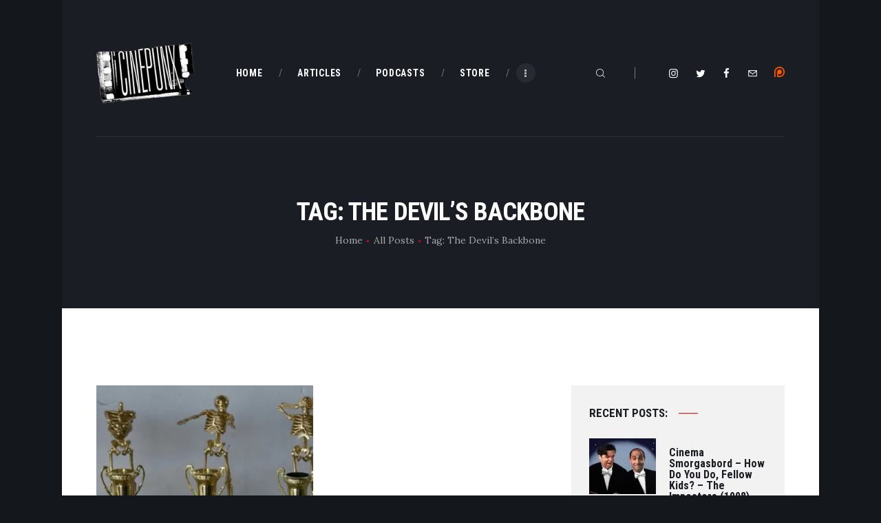

--- FILE ---
content_type: text/html; charset=UTF-8
request_url: https://cinepunx.com/tag/the-devils-backbone/
body_size: 16055
content:
<!DOCTYPE html>
<html lang="en-US" class="no-js scheme_default">
<head>
			<meta charset="UTF-8">
		<meta name="viewport" content="width=device-width, initial-scale=1, maximum-scale=1">
		<meta name="format-detection" content="telephone=no">
		<link rel="profile" href="https://gmpg.org/xfn/11">
		<link rel="pingback" href="https://cinepunx.com/xmlrpc.php">
		<title>The Devil&#8217;s Backbone &#8211; Cinepunx</title>
<meta name='robots' content='max-image-preview:large' />
<link rel='dns-prefetch' href='//secure.gravatar.com' />
<link rel='dns-prefetch' href='//stats.wp.com' />
<link rel='dns-prefetch' href='//fonts.googleapis.com' />
<link rel='dns-prefetch' href='//v0.wordpress.com' />
<link rel='preconnect' href='//i0.wp.com' />
<meta property="og:site_name" content="Cinepunx" />
			<meta property="og:description" content="" />
			<meta property="og:type" content="website" />				<meta property="og:image" content="//i0.wp.com/cinepunx.com/wp-content/uploads/revslider/titlebanner/cropped-TransLogo.png?fit=356%2C220&#038;ssl=1" />
				<style id='wp-img-auto-sizes-contain-inline-css' type='text/css'>
img:is([sizes=auto i],[sizes^="auto," i]){contain-intrinsic-size:3000px 1500px}
/*# sourceURL=wp-img-auto-sizes-contain-inline-css */
</style>
<style id='wp-emoji-styles-inline-css' type='text/css'>

	img.wp-smiley, img.emoji {
		display: inline !important;
		border: none !important;
		box-shadow: none !important;
		height: 1em !important;
		width: 1em !important;
		margin: 0 0.07em !important;
		vertical-align: -0.1em !important;
		background: none !important;
		padding: 0 !important;
	}
/*# sourceURL=wp-emoji-styles-inline-css */
</style>
<link property="stylesheet" rel='stylesheet' id='wp-block-library-css' href='https://cinepunx.com/wp-includes/css/dist/block-library/style.min.css?ver=ec770c633bbe4fff9738b7c09c905f5b' type='text/css' media='all' />
<style id='global-styles-inline-css' type='text/css'>
:root{--wp--preset--aspect-ratio--square: 1;--wp--preset--aspect-ratio--4-3: 4/3;--wp--preset--aspect-ratio--3-4: 3/4;--wp--preset--aspect-ratio--3-2: 3/2;--wp--preset--aspect-ratio--2-3: 2/3;--wp--preset--aspect-ratio--16-9: 16/9;--wp--preset--aspect-ratio--9-16: 9/16;--wp--preset--color--black: #000000;--wp--preset--color--cyan-bluish-gray: #abb8c3;--wp--preset--color--white: #ffffff;--wp--preset--color--pale-pink: #f78da7;--wp--preset--color--vivid-red: #cf2e2e;--wp--preset--color--luminous-vivid-orange: #ff6900;--wp--preset--color--luminous-vivid-amber: #fcb900;--wp--preset--color--light-green-cyan: #7bdcb5;--wp--preset--color--vivid-green-cyan: #00d084;--wp--preset--color--pale-cyan-blue: #8ed1fc;--wp--preset--color--vivid-cyan-blue: #0693e3;--wp--preset--color--vivid-purple: #9b51e0;--wp--preset--gradient--vivid-cyan-blue-to-vivid-purple: linear-gradient(135deg,rgb(6,147,227) 0%,rgb(155,81,224) 100%);--wp--preset--gradient--light-green-cyan-to-vivid-green-cyan: linear-gradient(135deg,rgb(122,220,180) 0%,rgb(0,208,130) 100%);--wp--preset--gradient--luminous-vivid-amber-to-luminous-vivid-orange: linear-gradient(135deg,rgb(252,185,0) 0%,rgb(255,105,0) 100%);--wp--preset--gradient--luminous-vivid-orange-to-vivid-red: linear-gradient(135deg,rgb(255,105,0) 0%,rgb(207,46,46) 100%);--wp--preset--gradient--very-light-gray-to-cyan-bluish-gray: linear-gradient(135deg,rgb(238,238,238) 0%,rgb(169,184,195) 100%);--wp--preset--gradient--cool-to-warm-spectrum: linear-gradient(135deg,rgb(74,234,220) 0%,rgb(151,120,209) 20%,rgb(207,42,186) 40%,rgb(238,44,130) 60%,rgb(251,105,98) 80%,rgb(254,248,76) 100%);--wp--preset--gradient--blush-light-purple: linear-gradient(135deg,rgb(255,206,236) 0%,rgb(152,150,240) 100%);--wp--preset--gradient--blush-bordeaux: linear-gradient(135deg,rgb(254,205,165) 0%,rgb(254,45,45) 50%,rgb(107,0,62) 100%);--wp--preset--gradient--luminous-dusk: linear-gradient(135deg,rgb(255,203,112) 0%,rgb(199,81,192) 50%,rgb(65,88,208) 100%);--wp--preset--gradient--pale-ocean: linear-gradient(135deg,rgb(255,245,203) 0%,rgb(182,227,212) 50%,rgb(51,167,181) 100%);--wp--preset--gradient--electric-grass: linear-gradient(135deg,rgb(202,248,128) 0%,rgb(113,206,126) 100%);--wp--preset--gradient--midnight: linear-gradient(135deg,rgb(2,3,129) 0%,rgb(40,116,252) 100%);--wp--preset--font-size--small: 13px;--wp--preset--font-size--medium: 20px;--wp--preset--font-size--large: 36px;--wp--preset--font-size--x-large: 42px;--wp--preset--spacing--20: 0.44rem;--wp--preset--spacing--30: 0.67rem;--wp--preset--spacing--40: 1rem;--wp--preset--spacing--50: 1.5rem;--wp--preset--spacing--60: 2.25rem;--wp--preset--spacing--70: 3.38rem;--wp--preset--spacing--80: 5.06rem;--wp--preset--shadow--natural: 6px 6px 9px rgba(0, 0, 0, 0.2);--wp--preset--shadow--deep: 12px 12px 50px rgba(0, 0, 0, 0.4);--wp--preset--shadow--sharp: 6px 6px 0px rgba(0, 0, 0, 0.2);--wp--preset--shadow--outlined: 6px 6px 0px -3px rgb(255, 255, 255), 6px 6px rgb(0, 0, 0);--wp--preset--shadow--crisp: 6px 6px 0px rgb(0, 0, 0);}:where(.is-layout-flex){gap: 0.5em;}:where(.is-layout-grid){gap: 0.5em;}body .is-layout-flex{display: flex;}.is-layout-flex{flex-wrap: wrap;align-items: center;}.is-layout-flex > :is(*, div){margin: 0;}body .is-layout-grid{display: grid;}.is-layout-grid > :is(*, div){margin: 0;}:where(.wp-block-columns.is-layout-flex){gap: 2em;}:where(.wp-block-columns.is-layout-grid){gap: 2em;}:where(.wp-block-post-template.is-layout-flex){gap: 1.25em;}:where(.wp-block-post-template.is-layout-grid){gap: 1.25em;}.has-black-color{color: var(--wp--preset--color--black) !important;}.has-cyan-bluish-gray-color{color: var(--wp--preset--color--cyan-bluish-gray) !important;}.has-white-color{color: var(--wp--preset--color--white) !important;}.has-pale-pink-color{color: var(--wp--preset--color--pale-pink) !important;}.has-vivid-red-color{color: var(--wp--preset--color--vivid-red) !important;}.has-luminous-vivid-orange-color{color: var(--wp--preset--color--luminous-vivid-orange) !important;}.has-luminous-vivid-amber-color{color: var(--wp--preset--color--luminous-vivid-amber) !important;}.has-light-green-cyan-color{color: var(--wp--preset--color--light-green-cyan) !important;}.has-vivid-green-cyan-color{color: var(--wp--preset--color--vivid-green-cyan) !important;}.has-pale-cyan-blue-color{color: var(--wp--preset--color--pale-cyan-blue) !important;}.has-vivid-cyan-blue-color{color: var(--wp--preset--color--vivid-cyan-blue) !important;}.has-vivid-purple-color{color: var(--wp--preset--color--vivid-purple) !important;}.has-black-background-color{background-color: var(--wp--preset--color--black) !important;}.has-cyan-bluish-gray-background-color{background-color: var(--wp--preset--color--cyan-bluish-gray) !important;}.has-white-background-color{background-color: var(--wp--preset--color--white) !important;}.has-pale-pink-background-color{background-color: var(--wp--preset--color--pale-pink) !important;}.has-vivid-red-background-color{background-color: var(--wp--preset--color--vivid-red) !important;}.has-luminous-vivid-orange-background-color{background-color: var(--wp--preset--color--luminous-vivid-orange) !important;}.has-luminous-vivid-amber-background-color{background-color: var(--wp--preset--color--luminous-vivid-amber) !important;}.has-light-green-cyan-background-color{background-color: var(--wp--preset--color--light-green-cyan) !important;}.has-vivid-green-cyan-background-color{background-color: var(--wp--preset--color--vivid-green-cyan) !important;}.has-pale-cyan-blue-background-color{background-color: var(--wp--preset--color--pale-cyan-blue) !important;}.has-vivid-cyan-blue-background-color{background-color: var(--wp--preset--color--vivid-cyan-blue) !important;}.has-vivid-purple-background-color{background-color: var(--wp--preset--color--vivid-purple) !important;}.has-black-border-color{border-color: var(--wp--preset--color--black) !important;}.has-cyan-bluish-gray-border-color{border-color: var(--wp--preset--color--cyan-bluish-gray) !important;}.has-white-border-color{border-color: var(--wp--preset--color--white) !important;}.has-pale-pink-border-color{border-color: var(--wp--preset--color--pale-pink) !important;}.has-vivid-red-border-color{border-color: var(--wp--preset--color--vivid-red) !important;}.has-luminous-vivid-orange-border-color{border-color: var(--wp--preset--color--luminous-vivid-orange) !important;}.has-luminous-vivid-amber-border-color{border-color: var(--wp--preset--color--luminous-vivid-amber) !important;}.has-light-green-cyan-border-color{border-color: var(--wp--preset--color--light-green-cyan) !important;}.has-vivid-green-cyan-border-color{border-color: var(--wp--preset--color--vivid-green-cyan) !important;}.has-pale-cyan-blue-border-color{border-color: var(--wp--preset--color--pale-cyan-blue) !important;}.has-vivid-cyan-blue-border-color{border-color: var(--wp--preset--color--vivid-cyan-blue) !important;}.has-vivid-purple-border-color{border-color: var(--wp--preset--color--vivid-purple) !important;}.has-vivid-cyan-blue-to-vivid-purple-gradient-background{background: var(--wp--preset--gradient--vivid-cyan-blue-to-vivid-purple) !important;}.has-light-green-cyan-to-vivid-green-cyan-gradient-background{background: var(--wp--preset--gradient--light-green-cyan-to-vivid-green-cyan) !important;}.has-luminous-vivid-amber-to-luminous-vivid-orange-gradient-background{background: var(--wp--preset--gradient--luminous-vivid-amber-to-luminous-vivid-orange) !important;}.has-luminous-vivid-orange-to-vivid-red-gradient-background{background: var(--wp--preset--gradient--luminous-vivid-orange-to-vivid-red) !important;}.has-very-light-gray-to-cyan-bluish-gray-gradient-background{background: var(--wp--preset--gradient--very-light-gray-to-cyan-bluish-gray) !important;}.has-cool-to-warm-spectrum-gradient-background{background: var(--wp--preset--gradient--cool-to-warm-spectrum) !important;}.has-blush-light-purple-gradient-background{background: var(--wp--preset--gradient--blush-light-purple) !important;}.has-blush-bordeaux-gradient-background{background: var(--wp--preset--gradient--blush-bordeaux) !important;}.has-luminous-dusk-gradient-background{background: var(--wp--preset--gradient--luminous-dusk) !important;}.has-pale-ocean-gradient-background{background: var(--wp--preset--gradient--pale-ocean) !important;}.has-electric-grass-gradient-background{background: var(--wp--preset--gradient--electric-grass) !important;}.has-midnight-gradient-background{background: var(--wp--preset--gradient--midnight) !important;}.has-small-font-size{font-size: var(--wp--preset--font-size--small) !important;}.has-medium-font-size{font-size: var(--wp--preset--font-size--medium) !important;}.has-large-font-size{font-size: var(--wp--preset--font-size--large) !important;}.has-x-large-font-size{font-size: var(--wp--preset--font-size--x-large) !important;}
/*# sourceURL=global-styles-inline-css */
</style>

<style id='classic-theme-styles-inline-css' type='text/css'>
/*! This file is auto-generated */
.wp-block-button__link{color:#fff;background-color:#32373c;border-radius:9999px;box-shadow:none;text-decoration:none;padding:calc(.667em + 2px) calc(1.333em + 2px);font-size:1.125em}.wp-block-file__button{background:#32373c;color:#fff;text-decoration:none}
/*# sourceURL=/wp-includes/css/classic-themes.min.css */
</style>
<link property="stylesheet" rel='stylesheet' id='essential-grid-plugin-settings-css' href='https://cinepunx.com/wp-content/plugins/essential-grid/public/assets/css/settings.css?ver=2.3.2' type='text/css' media='all' />
<link property="stylesheet" rel='stylesheet' id='tp-open-sans-css' href='https://fonts.googleapis.com/css?family=Open+Sans%3A300%2C400%2C600%2C700%2C800&#038;ver=ec770c633bbe4fff9738b7c09c905f5b' type='text/css' media='all' />
<link property="stylesheet" rel='stylesheet' id='tp-raleway-css' href='https://fonts.googleapis.com/css?family=Raleway%3A100%2C200%2C300%2C400%2C500%2C600%2C700%2C800%2C900&#038;ver=ec770c633bbe4fff9738b7c09c905f5b' type='text/css' media='all' />
<link property="stylesheet" rel='stylesheet' id='tp-droid-serif-css' href='https://fonts.googleapis.com/css?family=Droid+Serif%3A400%2C700&#038;ver=ec770c633bbe4fff9738b7c09c905f5b' type='text/css' media='all' />
<link property="stylesheet" rel='stylesheet' id='tp-fontello-css' href='https://cinepunx.com/wp-content/plugins/essential-grid/public/assets/font/fontello/css/fontello.css?ver=2.3.2' type='text/css' media='all' />
<link property="stylesheet" rel='stylesheet' id='trx_addons-icons-css' href='https://cinepunx.com/wp-content/plugins/trx_addons/css/font-icons/css/trx_addons_icons-embedded.css' type='text/css' media='all' />
<link property="stylesheet" rel='stylesheet' id='swiperslider-css' href='https://cinepunx.com/wp-content/plugins/trx_addons/js/swiper/swiper.min.css' type='text/css' media='all' />
<link property="stylesheet" rel='stylesheet' id='magnific-popup-css' href='https://cinepunx.com/wp-content/plugins/trx_addons/js/magnific/magnific-popup.min.css' type='text/css' media='all' />
<link property="stylesheet" rel='stylesheet' id='trx_addons-css' href='https://cinepunx.com/wp-content/plugins/trx_addons/css/trx_addons.css' type='text/css' media='all' />
<link property="stylesheet" rel='stylesheet' id='trx_addons-animation-css' href='https://cinepunx.com/wp-content/plugins/trx_addons/css/trx_addons.animation.min.css' type='text/css' media='all' />
<link property="stylesheet" rel='stylesheet' id='ppress-frontend-css' href='https://cinepunx.com/wp-content/plugins/wp-user-avatar/assets/css/frontend.min.css?ver=4.16.8' type='text/css' media='all' />
<link property="stylesheet" rel='stylesheet' id='ppress-flatpickr-css' href='https://cinepunx.com/wp-content/plugins/wp-user-avatar/assets/flatpickr/flatpickr.min.css?ver=4.16.8' type='text/css' media='all' />
<link property="stylesheet" rel='stylesheet' id='ppress-select2-css' href='https://cinepunx.com/wp-content/plugins/wp-user-avatar/assets/select2/select2.min.css?ver=ec770c633bbe4fff9738b7c09c905f5b' type='text/css' media='all' />
<link property="stylesheet" rel='stylesheet' id='filmax-font-google_fonts-css' href='https://fonts.googleapis.com/css?family=Roboto:300,300italic,400,400italic,700,700italic|Roboto+Condensed:300,300i,400,400i,700,700i|Lora:400,400i,700,700i&#038;subset=latin,latin-ext' type='text/css' media='all' />
<link property="stylesheet" rel='stylesheet' id='fontello-embedded-css' href='https://cinepunx.com/wp-content/themes/filmax/css/font-icons/css/fontello-embedded.css' type='text/css' media='all' />
<link property="stylesheet" rel='stylesheet' id='filmax-main-css' href='https://cinepunx.com/wp-content/themes/filmax/style.css' type='text/css' media='all' />
<link property="stylesheet" rel='stylesheet' id='filmax-colors-css' href='https://cinepunx.com/wp-content/themes/filmax/css/__colors.css' type='text/css' media='all' />
<link property="stylesheet" rel='stylesheet' id='mediaelement-css' href='https://cinepunx.com/wp-includes/js/mediaelement/mediaelementplayer-legacy.min.css?ver=4.2.17' type='text/css' media='all' />
<link property="stylesheet" rel='stylesheet' id='wp-mediaelement-css' href='https://cinepunx.com/wp-includes/js/mediaelement/wp-mediaelement.min.css?ver=ec770c633bbe4fff9738b7c09c905f5b' type='text/css' media='all' />
<link property="stylesheet" rel='stylesheet' id='trx_addons-responsive-css' href='https://cinepunx.com/wp-content/plugins/trx_addons/css/trx_addons.responsive.css' type='text/css' media='all' />
<link property="stylesheet" rel='stylesheet' id='filmax-responsive-css' href='https://cinepunx.com/wp-content/themes/filmax/css/responsive.css' type='text/css' media='all' />




<link rel="https://api.w.org/" href="https://cinepunx.com/wp-json/" /><link rel="alternate" title="JSON" type="application/json" href="https://cinepunx.com/wp-json/wp/v2/tags/2388" /><link rel="EditURI" type="application/rsd+xml" title="RSD" href="https://cinepunx.com/xmlrpc.php?rsd" />

            
            	<style>img#wpstats{display:none}</style>
		<meta name="generator" content="Powered by WPBakery Page Builder - drag and drop page builder for WordPress."/>
<style type="text/css" id="custom-background-css">
body.custom-background { background-color: #14171c; }
</style>
	
<!-- Jetpack Open Graph Tags -->
<meta property="og:type" content="website" />
<meta property="og:title" content="The Devil&#8217;s Backbone &#8211; Cinepunx" />
<meta property="og:url" content="https://cinepunx.com/tag/the-devils-backbone/" />
<meta property="og:site_name" content="Cinepunx" />
<meta property="og:image" content="https://i0.wp.com/cinepunx.com/wp-content/uploads/revslider/titlebanner/cropped-TransLogo.png?fit=356%2C220&#038;ssl=1" />
<meta property="og:image:width" content="356" />
<meta property="og:image:height" content="220" />
<meta property="og:image:alt" content="" />
<meta property="og:locale" content="en_US" />

<!-- End Jetpack Open Graph Tags -->
		<style type="text/css" id="wp-custom-css">
			.mejs-button, .mejs-time, .mejs-time-rail {
    width: 48px !important;
}		</style>
		<noscript><style> .wpb_animate_when_almost_visible { opacity: 1; }</style></noscript><!-- Global site tag (gtag.js) - Google Analytics -->

<link property="stylesheet" rel='stylesheet' id='js_composer_front-css' href='https://cinepunx.com/wp-content/plugins/js_composer/assets/css/js_composer.min.css?ver=8.0.1' type='text/css' media='all' />
<link property="stylesheet" rel='stylesheet' id='vc_animate-css-css' href='https://cinepunx.com/wp-content/plugins/js_composer/assets/lib/vendor/node_modules/animate.css/animate.min.css?ver=8.0.1' type='text/css' media='all' />
</head>

<body class="archive tag tag-the-devils-backbone tag-2388 custom-background wp-custom-logo wp-theme-filmax body_tag scheme_default blog_mode_blog body_style_boxed  is_stream blog_style_classic_2 sidebar_show sidebar_right trx_addons_present header_type_custom header_style_header-custom-17822 header_position_default menu_style_top no_layout wpb-js-composer js-comp-ver-8.0.1 vc_responsive">

	
	<div class="body_wrap">

		<div class="page_wrap"><header class="top_panel top_panel_custom top_panel_custom_17822 top_panel_custom_header-default without_bg_image scheme_dark"><div class="vc_row wpb_row vc_row-fluid"><div class="wpb_column vc_column_container vc_col-sm-12 sc_layouts_column_icons_position_left"><div class="vc_column-inner"><div class="wpb_wrapper"><div class="vc_empty_space  hide_on_mobile"   style="height: 2.8em"><span class="vc_empty_space_inner"></span></div></div></div></div></div><div class="vc_row wpb_row vc_row-fluid sc_layouts_row sc_layouts_row_type_compact sc_layouts_row_fixed sc_layouts_hide_on_mobile"><div class="wpb_column vc_column_container vc_col-sm-12 sc_layouts_column sc_layouts_column_align_center sc_layouts_column_icons_position_left"><div class="vc_column-inner"><div class="wpb_wrapper"><div id="sc_content_1405940803"
		class="sc_content color_style_default sc_content_default sc_content_width_1_1 sc_float_center"><div class="sc_content_container"><div class="vc_row wpb_row vc_inner vc_row-fluid vc_row-o-equal-height vc_row-o-content-middle vc_row-flex"><div class="wpb_column vc_column_container vc_col-sm-2 sc_layouts_column sc_layouts_column_align_left sc_layouts_column_icons_position_left"><div class="vc_column-inner"><div class="wpb_wrapper"><div class="sc_layouts_item"><a href="https://cinepunx.com/" id="sc_layouts_logo_1601659457" class="sc_layouts_logo sc_layouts_logo_default"><img class="logo_image" src="//i0.wp.com/cinepunx.com/wp-content/uploads/revslider/titlebanner/cropped-TransLogo.png?fit=356%2C220&#038;ssl=1" alt="" ></a><!-- /.sc_layouts_logo --></div></div></div></div><div class="wpb_column vc_column_container vc_col-sm-6 sc_layouts_column sc_layouts_column_align_center sc_layouts_column_icons_position_left"><div class="vc_column-inner vc_custom_1515164508665"><div class="wpb_wrapper"><div class="sc_layouts_item sc_layouts_hide_on_mobile"><nav class="sc_layouts_menu sc_layouts_menu_default sc_layouts_menu_dir_horizontal menu_hover_slide_line hide_on_mobile" itemtype="http://schema.org/SiteNavigationElement" itemscope="itemscope" id="sc_layouts_menu_1752024"		><ul id="sc_layouts_menu_665625894" class="sc_layouts_menu_nav"><li id="menu-item-196" class="menu-item menu-item-type-custom menu-item-object-custom menu-item-home menu-item-196"><a href="https://cinepunx.com/"><span>Home</span></a></li><li id="menu-item-193" class="menu-item menu-item-type-post_type menu-item-object-page menu-item-193"><a href="https://cinepunx.com/articles/"><span>Articles</span></a></li><li id="menu-item-194" class="menu-item menu-item-type-post_type menu-item-object-page menu-item-has-children menu-item-194"><a href="https://cinepunx.com/podcast-episodes/"><span>Podcasts</span></a>
<ul class="sub-menu"><li id="menu-item-1923" class="menu-item menu-item-type-post_type menu-item-object-page menu-item-1923"><a href="https://cinepunx.com/podcast-episodes/cinepunx/"><span>Cinepunx</span></a></li><li id="menu-item-22737" class="menu-item menu-item-type-post_type menu-item-object-page menu-item-22737"><a href="https://cinepunx.com/podcast-episodes/the-carnage-report/"><span>The Carnage Report</span></a></li><li id="menu-item-14503" class="menu-item menu-item-type-post_type menu-item-object-page menu-item-14503"><a href="https://cinepunx.com/podcast-episodes/cinema-smorgasbord/"><span>Cinema Smorgasbord</span></a></li><li id="menu-item-26603" class="menu-item menu-item-type-post_type menu-item-object-page menu-item-26603"><a href="https://cinepunx.com/podcast-episodes/eros-massacre/"><span>Eros + Massacre</span></a></li><li id="menu-item-14508" class="menu-item menu-item-type-post_type menu-item-object-page menu-item-14508"><a href="https://cinepunx.com/podcast-episodes/evil-eye/"><span>Evil Eye</span></a></li><li id="menu-item-14511" class="menu-item menu-item-type-post_type menu-item-object-page menu-item-14511"><a href="https://cinepunx.com/podcast-episodes/fat-girl-hacks/"><span>Fat Girl Hacks</span></a></li><li id="menu-item-28445" class="menu-item menu-item-type-post_type menu-item-object-page menu-item-28445"><a href="https://cinepunx.com/podcast-episodes/ghoul-summer/"><span>Ghoul Summer</span></a></li><li id="menu-item-1931" class="menu-item menu-item-type-post_type menu-item-object-page menu-item-1931"><a href="https://cinepunx.com/podcast-episodes/horror-business/"><span>Horror Business</span></a></li><li id="menu-item-29251" class="menu-item menu-item-type-post_type menu-item-object-page menu-item-29251"><a href="https://cinepunx.com/podcast-episodes/perverse-permission/"><span>Perverse Permission</span></a></li><li id="menu-item-22738" class="menu-item menu-item-type-post_type menu-item-object-page menu-item-22738"><a href="https://cinepunx.com/podcast-episodes/the-shame-list-picture-show/"><span>The Shame List Picture Show</span></a></li><li id="menu-item-11131" class="menu-item menu-item-type-post_type menu-item-object-page menu-item-11131"><a href="https://cinepunx.com/podcast-episodes/tomb-of-ideas/"><span>Tomb of Ideas</span></a></li><li id="menu-item-19705" class="menu-item menu-item-type-post_type menu-item-object-page menu-item-19705"><a href="https://cinepunx.com/podcast-episodes/twitch-of-the-death-nerve/"><span>Twitch of the Death Nerve</span></a></li></ul>
</li><li id="menu-item-15992" class="menu-item menu-item-type-custom menu-item-object-custom menu-item-15992"><a href="https://cinepunx.bigcartel.com/"><span>Store</span></a></li><li id="menu-item-9426" class="menu-item menu-item-type-post_type menu-item-object-page menu-item-9426"><a href="https://cinepunx.com/contact-us/"><span>Contact Us</span></a></li></ul></nav><!-- /.sc_layouts_menu --></div></div></div></div><div class="wpb_column vc_column_container vc_col-sm-4 sc_layouts_column sc_layouts_column_align_right sc_layouts_column_icons_position_left"><div class="vc_column-inner"><div class="wpb_wrapper"><div class="sc_layouts_item"><div id="sc_layouts_search_831903246" class="sc_layouts_search"><div class="search_wrap search_style_fullscreen layouts_search">
	<div class="search_form_wrap">
		<form role="search" method="get" class="search_form" action="https://cinepunx.com/">
			<input type="text" class="search_field" placeholder="Search" value="" name="s">
			<button type="submit" class="search_submit trx_addons_icon-search"></button>
							<a class="search_close trx_addons_icon-delete"></a>
				<span class="info">Hit enter to search or ESC to close</span>
					</form>
	</div>
	</div></div><!-- /.sc_layouts_search --></div><div class="sc_layouts_item"><div  id="sc_socials_1895529407" 
		class="sc_socials sc_socials_default"><div class="socials_wrap"><a target="_blank" href="https://instagram.com/cinepunx" class="social_item social_item_style_icons social_item_type_icons"><span class="social_icon social_icon_instagramm"><span class="icon-instagramm"></span></span></a><a target="_blank" href="https://twitter.com/cinepunx" class="social_item social_item_style_icons social_item_type_icons"><span class="social_icon social_icon_twitter"><span class="icon-twitter"></span></span></a><a target="_blank" href="https://www.facebook.com/cinepunx" class="social_item social_item_style_icons social_item_type_icons"><span class="social_icon social_icon_facebook"><span class="icon-facebook"></span></span></a><a target="_blank" href="/cdn-cgi/l/email-protection#97f4fef9f2e7e2f9efd7f0faf6fefbb9f4f8fa" class="social_item social_item_style_icons social_item_type_icons"><span class="social_icon social_icon_email"><span class="icon-email"></span></span></a></div><!-- /.socials_wrap --></div><!-- /.sc_socials --></div>
	<div  class="wpb_single_image wpb_content_element vc_align_left wpb_content_element vc_custom_1610349646354">
		
		<figure class="wpb_wrapper vc_figure">
			<a href="https://www.patreon.com/cinepunx" target="_blank" class="vc_single_image-wrapper   vc_box_border_grey"><img class="vc_single_image-img " src="https://i0.wp.com/cinepunx.com/wp-content/uploads/2020/12/58481774cef1014c0b5e4992-15x15.png" width="15" height="15" alt="58481774cef1014c0b5e4992" title="58481774cef1014c0b5e4992" loading="lazy" /></a>
		</figure>
	</div>
</div></div></div></div></div></div><!-- /.sc_content --></div></div></div></div><div class="vc_row wpb_row vc_row-fluid sc_layouts_row sc_layouts_row_type_compact sc_layouts_row_fixed sc_layouts_row_fixed_always sc_layouts_hide_on_desktop sc_layouts_hide_on_notebook sc_layouts_hide_on_tablet"><div class="wpb_column vc_column_container vc_col-sm-12 sc_layouts_column_icons_position_left"><div class="vc_column-inner"><div class="wpb_wrapper"><div class="vc_empty_space"   style="height: 0.5em"><span class="vc_empty_space_inner"></span></div><div id="sc_content_110755300"
		class="sc_content color_style_default sc_content_default sc_content_width_1_1 sc_float_center"><div class="sc_content_container"><div class="vc_row wpb_row vc_inner vc_row-fluid vc_row-o-equal-height vc_row-o-content-middle vc_row-flex"><div class="wpb_column vc_column_container vc_col-sm-4 vc_col-xs-5 sc_layouts_column sc_layouts_column_align_left sc_layouts_column_icons_position_left"><div class="vc_column-inner"><div class="wpb_wrapper"><div class="sc_layouts_item"><a href="https://cinepunx.com/" id="sc_layouts_logo_960658226" class="sc_layouts_logo sc_layouts_logo_default"><img class="logo_image" src="//i0.wp.com/cinepunx.com/wp-content/uploads/revslider/titlebanner/cropped-TransLogo.png?fit=356%2C220&#038;ssl=1" alt="" ></a><!-- /.sc_layouts_logo --></div></div></div></div><div class="wpb_column vc_column_container vc_col-sm-8 vc_col-xs-7 sc_layouts_column sc_layouts_column_align_right sc_layouts_column_icons_position_left"><div class="vc_column-inner"><div class="wpb_wrapper"><div class="sc_layouts_item"><div id="sc_layouts_search_483693808" class="sc_layouts_search"><div class="search_wrap search_style_fullscreen layouts_search">
	<div class="search_form_wrap">
		<form role="search" method="get" class="search_form" action="https://cinepunx.com/">
			<input type="text" class="search_field" placeholder="Search" value="" name="s">
			<button type="submit" class="search_submit trx_addons_icon-search"></button>
							<a class="search_close trx_addons_icon-delete"></a>
				<span class="info">Hit enter to search or ESC to close</span>
					</form>
	</div>
	</div></div><!-- /.sc_layouts_search --></div><div class="sc_layouts_item sc_layouts_item_menu_mobile_button"><div id="sc_layouts_menu_1837990389" class="sc_layouts_iconed_text sc_layouts_menu_mobile_button sc_layouts_menu_mobile_button_burger without_menu">
		<a class="sc_layouts_item_link sc_layouts_iconed_text_link" href="#">
			<span class="sc_layouts_item_icon sc_layouts_iconed_text_icon trx_addons_icon-menu"></span>
		</a>
		</div></div></div></div></div></div></div></div><!-- /.sc_content --><div class="vc_empty_space"   style="height: 0.5em"><span class="vc_empty_space_inner"></span></div></div></div></div></div><div class="vc_row wpb_row vc_row-fluid"><div class="wpb_column vc_column_container vc_col-sm-12 sc_layouts_column_icons_position_left"><div class="vc_column-inner"><div class="wpb_wrapper"><div class="vc_empty_space  hide_on_mobile"   style="height: 1.85em"><span class="vc_empty_space_inner"></span></div><div id="sc_content_62857869"
		class="sc_content color_style_default sc_content_default sc_content_width_1_1 sc_float_center"><div class="sc_content_container"><div class="vc_separator wpb_content_element vc_separator_align_center vc_sep_width_100 vc_sep_pos_align_center vc_separator_no_text vc_custom_1515153899303 wpb_content_element  vc_custom_1515153899303 wpb_content_element" ><span class="vc_sep_holder vc_sep_holder_l"><span style="border-color:#2c2f35;" class="vc_sep_line"></span></span><span class="vc_sep_holder vc_sep_holder_r"><span style="border-color:#2c2f35;" class="vc_sep_line"></span></span>
</div></div></div><!-- /.sc_content --></div></div></div></div><div class="vc_row wpb_row vc_row-fluid sc_layouts_hide_on_frontpage scheme_dark"><div class="wpb_column vc_column_container vc_col-sm-12 sc_layouts_column sc_layouts_column_align_center sc_layouts_column_icons_position_left"><div class="vc_column-inner"><div class="wpb_wrapper"><div class="vc_empty_space"   style="height: 3em"><span class="vc_empty_space_inner"></span></div><div class="vc_empty_space  hide_on_mobile"   style="height: 2.7em"><span class="vc_empty_space_inner"></span></div><div id="sc_content_2007365591"
		class="sc_content color_style_default sc_content_default sc_content_width_1_1 sc_float_center sc_align_center"><div class="sc_content_container"><div class="sc_layouts_item"><div id="sc_layouts_title_1228833752" class="sc_layouts_title with_content without_image"><div class="sc_layouts_title_content"><div class="sc_layouts_title_title">							<h1 itemprop="headline" class="sc_layouts_title_caption">Tag: The Devil&#8217;s Backbone</h1>
							</div><div class="sc_layouts_title_breadcrumbs"><div class="breadcrumbs"><a class="breadcrumbs_item home" href="https://cinepunx.com/">Home</a><span class="breadcrumbs_delimiter"></span><a href="https://cinepunx.com/all-posts/">All Posts</a><span class="breadcrumbs_delimiter"></span><span class="breadcrumbs_item current">Tag: The Devil&#8217;s Backbone</span></div></div></div><!-- .sc_layouts_title_content --></div><!-- /.sc_layouts_title --></div></div></div><!-- /.sc_content --><div class="vc_empty_space"   style="height: 3em"><span class="vc_empty_space_inner"></span></div><div class="vc_empty_space  hide_on_mobile"   style="height: 2.6em"><span class="vc_empty_space_inner"></span></div></div></div></div></div></header><div class="menu_mobile_overlay"></div>
<div class="menu_mobile menu_mobile_fullscreen scheme_dark">
	<div class="menu_mobile_inner">
		<a class="menu_mobile_close icon-cancel"></a><a class="sc_layouts_logo" href="https://cinepunx.com/"><img src="//cinepunx.com/wp-content/uploads/revslider/titlebanner/cropped-TransLogo.png" alt="logo" width="356" height="220"></a><nav class="menu_mobile_nav_area"><ul id="menu_mobile_1380367340"><li id="menu_mobile-item-196" class="menu-item menu-item-type-custom menu-item-object-custom menu-item-home menu-item-196"><a href="https://cinepunx.com/"><span>Home</span></a></li><li id="menu_mobile-item-193" class="menu-item menu-item-type-post_type menu-item-object-page menu-item-193"><a href="https://cinepunx.com/articles/"><span>Articles</span></a></li><li id="menu_mobile-item-194" class="menu-item menu-item-type-post_type menu-item-object-page menu-item-has-children menu-item-194"><a href="https://cinepunx.com/podcast-episodes/"><span>Podcasts</span></a>
<ul class="sub-menu"><li id="menu_mobile-item-1923" class="menu-item menu-item-type-post_type menu-item-object-page menu-item-1923"><a href="https://cinepunx.com/podcast-episodes/cinepunx/"><span>Cinepunx</span></a></li><li id="menu_mobile-item-22737" class="menu-item menu-item-type-post_type menu-item-object-page menu-item-22737"><a href="https://cinepunx.com/podcast-episodes/the-carnage-report/"><span>The Carnage Report</span></a></li><li id="menu_mobile-item-14503" class="menu-item menu-item-type-post_type menu-item-object-page menu-item-14503"><a href="https://cinepunx.com/podcast-episodes/cinema-smorgasbord/"><span>Cinema Smorgasbord</span></a></li><li id="menu_mobile-item-26603" class="menu-item menu-item-type-post_type menu-item-object-page menu-item-26603"><a href="https://cinepunx.com/podcast-episodes/eros-massacre/"><span>Eros + Massacre</span></a></li><li id="menu_mobile-item-14508" class="menu-item menu-item-type-post_type menu-item-object-page menu-item-14508"><a href="https://cinepunx.com/podcast-episodes/evil-eye/"><span>Evil Eye</span></a></li><li id="menu_mobile-item-14511" class="menu-item menu-item-type-post_type menu-item-object-page menu-item-14511"><a href="https://cinepunx.com/podcast-episodes/fat-girl-hacks/"><span>Fat Girl Hacks</span></a></li><li id="menu_mobile-item-28445" class="menu-item menu-item-type-post_type menu-item-object-page menu-item-28445"><a href="https://cinepunx.com/podcast-episodes/ghoul-summer/"><span>Ghoul Summer</span></a></li><li id="menu_mobile-item-1931" class="menu-item menu-item-type-post_type menu-item-object-page menu-item-1931"><a href="https://cinepunx.com/podcast-episodes/horror-business/"><span>Horror Business</span></a></li><li id="menu_mobile-item-29251" class="menu-item menu-item-type-post_type menu-item-object-page menu-item-29251"><a href="https://cinepunx.com/podcast-episodes/perverse-permission/"><span>Perverse Permission</span></a></li><li id="menu_mobile-item-22738" class="menu-item menu-item-type-post_type menu-item-object-page menu-item-22738"><a href="https://cinepunx.com/podcast-episodes/the-shame-list-picture-show/"><span>The Shame List Picture Show</span></a></li><li id="menu_mobile-item-11131" class="menu-item menu-item-type-post_type menu-item-object-page menu-item-11131"><a href="https://cinepunx.com/podcast-episodes/tomb-of-ideas/"><span>Tomb of Ideas</span></a></li><li id="menu_mobile-item-19705" class="menu-item menu-item-type-post_type menu-item-object-page menu-item-19705"><a href="https://cinepunx.com/podcast-episodes/twitch-of-the-death-nerve/"><span>Twitch of the Death Nerve</span></a></li></ul>
</li><li id="menu_mobile-item-15992" class="menu-item menu-item-type-custom menu-item-object-custom menu-item-15992"><a href="https://cinepunx.bigcartel.com/"><span>Store</span></a></li><li id="menu_mobile-item-9426" class="menu-item menu-item-type-post_type menu-item-object-page menu-item-9426"><a href="https://cinepunx.com/contact-us/"><span>Contact Us</span></a></li></ul></nav><div class="socials_mobile"><a target="_blank" href="https://instagram.com/cinepunx" class="social_item social_item_style_icons social_item_type_icons"><span class="social_icon social_icon_instagramm"><span class="icon-instagramm"></span></span></a><a target="_blank" href="https://twitter.com/cinepunx" class="social_item social_item_style_icons social_item_type_icons"><span class="social_icon social_icon_twitter"><span class="icon-twitter"></span></span></a><a target="_blank" href="https://www.facebook.com/cinepunx" class="social_item social_item_style_icons social_item_type_icons"><span class="social_icon social_icon_facebook"><span class="icon-facebook"></span></span></a><a target="_blank" href="/cdn-cgi/l/email-protection#dcbfb5b2b9aca9b2a49cbbb1bdb5b0f2bfb3b1" class="social_item social_item_style_icons social_item_type_icons"><span class="social_icon social_icon_email"><span class="icon-email"></span></span></a></div>	</div>
</div>

			<div class="page_content_wrap">

								<div class="content_wrap">
				
									

					<div class="content">
										
<div class="posts_container columns_wrap columns_padding_bottom"><div class="column-1_2"><article id="post-13168"
	class="post_item post_format_standard post_layout_classic post_layout_classic_2 post-13168 post type-post status-publish format-standard has-post-thumbnail hentry category-articles category-cine-ween tag-28-days-later tag-american-psycho tag-audition tag-best-horror-movies tag-best-horror-movies-of-the-millennium tag-bone-tomahawk tag-cine-ween tag-drag-me-to-hell tag-film tag-get-out tag-green-room tag-hereditary tag-horror tag-horror-movies tag-housebond tag-it-follows tag-it-chapter-one tag-let-the-right-one-in tag-mandy tag-martyrs tag-raw tag-shaun-of-the-dead tag-the-babadook tag-the-blair-witch-project tag-the-cabin-in-the-woods tag-the-descent tag-the-devils-backbone tag-the-mist tag-the-witch tag-thirst tag-top-20 tag-top-20-horror-movies tag-us"	>
	<div class="post_featured with_thumb hover_simple"><img width="370" height="283" src="https://i0.wp.com/cinepunx.com/wp-content/uploads/2019/10/header-top-20.jpg?resize=370%2C283&amp;ssl=1" class="attachment-filmax-thumb-med size-filmax-thumb-med wp-post-image" alt="" decoding="async" fetchpriority="high" data-attachment-id="13193" data-permalink="https://cinepunx.com/cine-ween-the-top-20-and-then-some-horror-movies-of-the-last-20-years/header-top-20/" data-orig-file="https://i0.wp.com/cinepunx.com/wp-content/uploads/2019/10/header-top-20.jpg?fit=900%2C328&amp;ssl=1" data-orig-size="900,328" data-comments-opened="0" data-image-meta="{&quot;aperture&quot;:&quot;0&quot;,&quot;credit&quot;:&quot;&quot;,&quot;camera&quot;:&quot;&quot;,&quot;caption&quot;:&quot;&quot;,&quot;created_timestamp&quot;:&quot;0&quot;,&quot;copyright&quot;:&quot;&quot;,&quot;focal_length&quot;:&quot;0&quot;,&quot;iso&quot;:&quot;0&quot;,&quot;shutter_speed&quot;:&quot;0&quot;,&quot;title&quot;:&quot;&quot;,&quot;orientation&quot;:&quot;0&quot;}" data-image-title="header &amp;#8211; top 20" data-image-description="" data-image-caption="" data-medium-file="https://i0.wp.com/cinepunx.com/wp-content/uploads/2019/10/header-top-20.jpg?fit=300%2C109&amp;ssl=1" data-large-file="https://i0.wp.com/cinepunx.com/wp-content/uploads/2019/10/header-top-20.jpg?fit=900%2C328&amp;ssl=1" /><div class="mask"></div><a href="https://cinepunx.com/cine-ween-the-top-20-and-then-some-horror-movies-of-the-last-20-years/" aria-hidden="true" class="simple"></a></div>		<div class="post_header entry-header">
			<h4 class="post_title entry-title"><a href="https://cinepunx.com/cine-ween-the-top-20-and-then-some-horror-movies-of-the-last-20-years/" rel="bookmark">Cine-Ween: The Top 20 (and Then Some) Horror Movies of the Last 20 Years</a></h4><div class="post_meta">						<span class="post_meta_item post_categories"><a href="https://cinepunx.com/category/articles/" rel="category tag">Articles</a>, <a href="https://cinepunx.com/category/cine-ween/" rel="category tag">CINE-WEEN</a></span>
												<span class="post_meta_item post_date"><a href="https://cinepunx.com/cine-ween-the-top-20-and-then-some-horror-movies-of-the-last-20-years/">on October 25, 2019</a></span>
						 <a href="https://cinepunx.com/cine-ween-the-top-20-and-then-some-horror-movies-of-the-last-20-years/#respond" class="post_meta_item post_counters_item post_counters_comments trx_addons_icon-comment"><span class="post_counters_number">0</span><span class="post_counters_label">Comments</span></a>  <a href="#" class="post_meta_item post_counters_item post_counters_likes trx_addons_icon-heart-empty enabled" title="Like" data-postid="13168" data-likes="0" data-title-like="Like"	data-title-dislike="Dislike"><span class="post_counters_number">0</span><span class="post_counters_label">Likes</span></a> </div><!-- .post_meta -->		</div><!-- .entry-header -->
		
	<div class="post_content entry-content">
		<div class="post_content_inner">
			<p>To celebrate Cine-Ween, Cinepunx friends and faithful have put together what we consider to be the top 20 horror films of the last 20 years.</p>
		</div>
			</div><!-- .entry-content -->

</article></div></div>				
					</div><!-- </.content> -->

							<div class="sidebar right widget_area scheme_default" role="complementary">
			<div class="sidebar_inner">
				<aside id="trx_addons_widget_recent_posts-3" class="widget widget_recent_posts"><h5 class="widget_title">Recent Posts:</h5><article class="post_item with_thumb"><div class="post_thumb"><a href="https://cinepunx.com/cinema-smorgasbord-how-do-you-do-fellow-kids-the-imposters-1998/"><img width="97" height="81" src="https://i0.wp.com/cinepunx.com/wp-content/uploads/2026/01/impostersbanner.jpg?resize=97%2C81&amp;ssl=1" class="attachment-filmax-thumb-tiny size-filmax-thumb-tiny wp-post-image" alt="Cinema Smorgasbord &#8211; How Do You Do, Fellow Kids? – The Impostors (1998)" decoding="async" loading="lazy" srcset="https://i0.wp.com/cinepunx.com/wp-content/uploads/2026/01/impostersbanner.jpg?resize=97%2C81&amp;ssl=1 97w, https://i0.wp.com/cinepunx.com/wp-content/uploads/2026/01/impostersbanner.jpg?zoom=2&amp;resize=97%2C81&amp;ssl=1 194w, https://i0.wp.com/cinepunx.com/wp-content/uploads/2026/01/impostersbanner.jpg?zoom=3&amp;resize=97%2C81&amp;ssl=1 291w" sizes="auto, (max-width: 97px) 100vw, 97px" data-attachment-id="29970" data-permalink="https://cinepunx.com/cinema-smorgasbord-how-do-you-do-fellow-kids-the-imposters-1998/impostersbanner/" data-orig-file="https://i0.wp.com/cinepunx.com/wp-content/uploads/2026/01/impostersbanner.jpg?fit=1336%2C665&amp;ssl=1" data-orig-size="1336,665" data-comments-opened="0" data-image-meta="{&quot;aperture&quot;:&quot;0&quot;,&quot;credit&quot;:&quot;&quot;,&quot;camera&quot;:&quot;&quot;,&quot;caption&quot;:&quot;&quot;,&quot;created_timestamp&quot;:&quot;0&quot;,&quot;copyright&quot;:&quot;&quot;,&quot;focal_length&quot;:&quot;0&quot;,&quot;iso&quot;:&quot;0&quot;,&quot;shutter_speed&quot;:&quot;0&quot;,&quot;title&quot;:&quot;&quot;,&quot;orientation&quot;:&quot;0&quot;}" data-image-title="impostersbanner" data-image-description="" data-image-caption="" data-medium-file="https://i0.wp.com/cinepunx.com/wp-content/uploads/2026/01/impostersbanner.jpg?fit=300%2C149&amp;ssl=1" data-large-file="https://i0.wp.com/cinepunx.com/wp-content/uploads/2026/01/impostersbanner.jpg?fit=1205%2C600&amp;ssl=1" /></a></div><div class="post_content"><h6 class="post_title"><a href="https://cinepunx.com/cinema-smorgasbord-how-do-you-do-fellow-kids-the-imposters-1998/">Cinema Smorgasbord &#8211; How Do You Do, Fellow Kids? – The Impostors (1998)</a></h6><div class="post_info"><span class="post_info_item post_info_posted"><a href="https://cinepunx.com/cinema-smorgasbord-how-do-you-do-fellow-kids-the-imposters-1998/" class="post_info_date">on January 12, 2026</a></span><span class="post_info_item post_info_posted_by">by <a href="https://cinepunx.com/author/dtilley/" class="post_info_author">Doug Tilley</a></span></div></div></article><article class="post_item with_thumb"><div class="post_thumb"><a href="https://cinepunx.com/the-carnage-report-episode-95-best-of-2025/"><img width="97" height="81" src="https://i0.wp.com/cinepunx.com/wp-content/uploads/2026/01/95-Best-of-2025_20260105_093645_0000.png?resize=97%2C81&amp;ssl=1" class="attachment-filmax-thumb-tiny size-filmax-thumb-tiny wp-post-image" alt="The Carnage Report Episode 95: Best of 2025" decoding="async" loading="lazy" srcset="https://i0.wp.com/cinepunx.com/wp-content/uploads/2026/01/95-Best-of-2025_20260105_093645_0000.png?resize=97%2C81&amp;ssl=1 97w, https://i0.wp.com/cinepunx.com/wp-content/uploads/2026/01/95-Best-of-2025_20260105_093645_0000.png?zoom=2&amp;resize=97%2C81&amp;ssl=1 194w, https://i0.wp.com/cinepunx.com/wp-content/uploads/2026/01/95-Best-of-2025_20260105_093645_0000.png?zoom=3&amp;resize=97%2C81&amp;ssl=1 291w" sizes="auto, (max-width: 97px) 100vw, 97px" data-attachment-id="29966" data-permalink="https://cinepunx.com/the-carnage-report-episode-95-best-of-2025/95-best-of-2025_20260105_093645_0000/" data-orig-file="https://i0.wp.com/cinepunx.com/wp-content/uploads/2026/01/95-Best-of-2025_20260105_093645_0000.png?fit=1080%2C1080&amp;ssl=1" data-orig-size="1080,1080" data-comments-opened="0" data-image-meta="{&quot;aperture&quot;:&quot;0&quot;,&quot;credit&quot;:&quot;&quot;,&quot;camera&quot;:&quot;&quot;,&quot;caption&quot;:&quot;&quot;,&quot;created_timestamp&quot;:&quot;0&quot;,&quot;copyright&quot;:&quot;&quot;,&quot;focal_length&quot;:&quot;0&quot;,&quot;iso&quot;:&quot;0&quot;,&quot;shutter_speed&quot;:&quot;0&quot;,&quot;title&quot;:&quot;&quot;,&quot;orientation&quot;:&quot;0&quot;}" data-image-title="95 Best of 2025_20260105_093645_0000" data-image-description="" data-image-caption="" data-medium-file="https://i0.wp.com/cinepunx.com/wp-content/uploads/2026/01/95-Best-of-2025_20260105_093645_0000.png?fit=300%2C300&amp;ssl=1" data-large-file="https://i0.wp.com/cinepunx.com/wp-content/uploads/2026/01/95-Best-of-2025_20260105_093645_0000.png?fit=600%2C600&amp;ssl=1" /></a></div><div class="post_content"><h6 class="post_title"><a href="https://cinepunx.com/the-carnage-report-episode-95-best-of-2025/">The Carnage Report Episode 95: Best of 2025</a></h6><div class="post_info"><span class="post_info_item post_info_posted"><a href="https://cinepunx.com/the-carnage-report-episode-95-best-of-2025/" class="post_info_date">on January 8, 2026</a></span><span class="post_info_item post_info_posted_by">by <a href="https://cinepunx.com/author/nspacek/" class="post_info_author">Nick Spacek</a></span></div></div></article><article class="post_item with_thumb"><div class="post_thumb"><a href="https://cinepunx.com/cinema-smorgasbord-do-you-otaku-dandadan-season-1/"><img width="97" height="81" src="https://i0.wp.com/cinepunx.com/wp-content/uploads/2026/01/dandadanbanner2.jpg?resize=97%2C81&amp;ssl=1" class="attachment-filmax-thumb-tiny size-filmax-thumb-tiny wp-post-image" alt="Cinema Smorgasbord &#8211; Do You Otaku? &#8211; Dandadan (Season 1)" decoding="async" loading="lazy" srcset="https://i0.wp.com/cinepunx.com/wp-content/uploads/2026/01/dandadanbanner2.jpg?resize=97%2C81&amp;ssl=1 97w, https://i0.wp.com/cinepunx.com/wp-content/uploads/2026/01/dandadanbanner2.jpg?zoom=2&amp;resize=97%2C81&amp;ssl=1 194w, https://i0.wp.com/cinepunx.com/wp-content/uploads/2026/01/dandadanbanner2.jpg?zoom=3&amp;resize=97%2C81&amp;ssl=1 291w" sizes="auto, (max-width: 97px) 100vw, 97px" data-attachment-id="29962" data-permalink="https://cinepunx.com/cinema-smorgasbord-do-you-otaku-dandadan-season-1/dandadanbanner2/" data-orig-file="https://i0.wp.com/cinepunx.com/wp-content/uploads/2026/01/dandadanbanner2.jpg?fit=1402%2C718&amp;ssl=1" data-orig-size="1402,718" data-comments-opened="0" data-image-meta="{&quot;aperture&quot;:&quot;0&quot;,&quot;credit&quot;:&quot;&quot;,&quot;camera&quot;:&quot;&quot;,&quot;caption&quot;:&quot;&quot;,&quot;created_timestamp&quot;:&quot;0&quot;,&quot;copyright&quot;:&quot;&quot;,&quot;focal_length&quot;:&quot;0&quot;,&quot;iso&quot;:&quot;0&quot;,&quot;shutter_speed&quot;:&quot;0&quot;,&quot;title&quot;:&quot;&quot;,&quot;orientation&quot;:&quot;0&quot;}" data-image-title="dandadanbanner2" data-image-description="" data-image-caption="" data-medium-file="https://i0.wp.com/cinepunx.com/wp-content/uploads/2026/01/dandadanbanner2.jpg?fit=300%2C154&amp;ssl=1" data-large-file="https://i0.wp.com/cinepunx.com/wp-content/uploads/2026/01/dandadanbanner2.jpg?fit=1172%2C600&amp;ssl=1" /></a></div><div class="post_content"><h6 class="post_title"><a href="https://cinepunx.com/cinema-smorgasbord-do-you-otaku-dandadan-season-1/">Cinema Smorgasbord &#8211; Do You Otaku? &#8211; Dandadan (Season 1)</a></h6><div class="post_info"><span class="post_info_item post_info_posted"><a href="https://cinepunx.com/cinema-smorgasbord-do-you-otaku-dandadan-season-1/" class="post_info_date">on January 5, 2026</a></span><span class="post_info_item post_info_posted_by">by <a href="https://cinepunx.com/author/dtilley/" class="post_info_author">Doug Tilley</a></span></div></div></article><article class="post_item with_thumb"><div class="post_thumb"><a href="https://cinepunx.com/cinema-smorgasbord-jodowowsky-documentary-trio-midnight-movies-2005-moebius-redux-2007-my-life-directed-by-nicolas-winding-refn-2014/"><img width="97" height="81" src="https://i0.wp.com/cinepunx.com/wp-content/uploads/2025/12/JodoBanner-scaled.jpg?resize=97%2C81&amp;ssl=1" class="attachment-filmax-thumb-tiny size-filmax-thumb-tiny wp-post-image" alt="Cinema Smorgasbord &#8211; JodoWOWsky – Documentary Trio (Midnight Movies (2005), Moebius Redux (2007), My Life Directed By Nicolas Winding Refn (2014))" decoding="async" loading="lazy" srcset="https://i0.wp.com/cinepunx.com/wp-content/uploads/2025/12/JodoBanner-scaled.jpg?resize=97%2C81&amp;ssl=1 97w, https://i0.wp.com/cinepunx.com/wp-content/uploads/2025/12/JodoBanner-scaled.jpg?zoom=2&amp;resize=97%2C81&amp;ssl=1 194w, https://i0.wp.com/cinepunx.com/wp-content/uploads/2025/12/JodoBanner-scaled.jpg?zoom=3&amp;resize=97%2C81&amp;ssl=1 291w" sizes="auto, (max-width: 97px) 100vw, 97px" data-attachment-id="29958" data-permalink="https://cinepunx.com/cinema-smorgasbord-jodowowsky-documentary-trio-midnight-movies-2005-moebius-redux-2007-my-life-directed-by-nicolas-winding-refn-2014/jodobanner/" data-orig-file="https://i0.wp.com/cinepunx.com/wp-content/uploads/2025/12/JodoBanner-scaled.jpg?fit=2560%2C1229&amp;ssl=1" data-orig-size="2560,1229" data-comments-opened="0" data-image-meta="{&quot;aperture&quot;:&quot;0&quot;,&quot;credit&quot;:&quot;&quot;,&quot;camera&quot;:&quot;&quot;,&quot;caption&quot;:&quot;&quot;,&quot;created_timestamp&quot;:&quot;0&quot;,&quot;copyright&quot;:&quot;&quot;,&quot;focal_length&quot;:&quot;0&quot;,&quot;iso&quot;:&quot;0&quot;,&quot;shutter_speed&quot;:&quot;0&quot;,&quot;title&quot;:&quot;&quot;,&quot;orientation&quot;:&quot;0&quot;}" data-image-title="JodoBanner" data-image-description="" data-image-caption="" data-medium-file="https://i0.wp.com/cinepunx.com/wp-content/uploads/2025/12/JodoBanner-scaled.jpg?fit=300%2C144&amp;ssl=1" data-large-file="https://i0.wp.com/cinepunx.com/wp-content/uploads/2025/12/JodoBanner-scaled.jpg?fit=1250%2C600&amp;ssl=1" /></a></div><div class="post_content"><h6 class="post_title"><a href="https://cinepunx.com/cinema-smorgasbord-jodowowsky-documentary-trio-midnight-movies-2005-moebius-redux-2007-my-life-directed-by-nicolas-winding-refn-2014/">Cinema Smorgasbord &#8211; JodoWOWsky – Documentary Trio (Midnight Movies (2005), Moebius Redux (2007), My Life Directed By Nicolas Winding Refn (2014))</a></h6><div class="post_info"><span class="post_info_item post_info_posted"><a href="https://cinepunx.com/cinema-smorgasbord-jodowowsky-documentary-trio-midnight-movies-2005-moebius-redux-2007-my-life-directed-by-nicolas-winding-refn-2014/" class="post_info_date">on December 29, 2025</a></span><span class="post_info_item post_info_posted_by">by <a href="https://cinepunx.com/author/dtilley/" class="post_info_author">Doug Tilley</a></span></div></div></article><article class="post_item with_thumb"><div class="post_thumb"><a href="https://cinepunx.com/the-carnage-report-episode-94-the-boulet-brothers-holiday-of-horrors/"><img width="97" height="81" src="https://i0.wp.com/cinepunx.com/wp-content/uploads/2025/12/94-Boulet-Brothers-Holiday-of-Horrors_20251209_112823_0000.png?resize=97%2C81&amp;ssl=1" class="attachment-filmax-thumb-tiny size-filmax-thumb-tiny wp-post-image" alt="The Carnage Report Episode 94: The Boulet Brothers&#8217; Holiday of Horrors" decoding="async" loading="lazy" srcset="https://i0.wp.com/cinepunx.com/wp-content/uploads/2025/12/94-Boulet-Brothers-Holiday-of-Horrors_20251209_112823_0000.png?resize=97%2C81&amp;ssl=1 97w, https://i0.wp.com/cinepunx.com/wp-content/uploads/2025/12/94-Boulet-Brothers-Holiday-of-Horrors_20251209_112823_0000.png?zoom=2&amp;resize=97%2C81&amp;ssl=1 194w, https://i0.wp.com/cinepunx.com/wp-content/uploads/2025/12/94-Boulet-Brothers-Holiday-of-Horrors_20251209_112823_0000.png?zoom=3&amp;resize=97%2C81&amp;ssl=1 291w" sizes="auto, (max-width: 97px) 100vw, 97px" data-attachment-id="29945" data-permalink="https://cinepunx.com/the-carnage-report-episode-94-the-boulet-brothers-holiday-of-horrors/94-boulet-brothers-holiday-of-horrors_20251209_112823_0000/" data-orig-file="https://i0.wp.com/cinepunx.com/wp-content/uploads/2025/12/94-Boulet-Brothers-Holiday-of-Horrors_20251209_112823_0000.png?fit=1080%2C1080&amp;ssl=1" data-orig-size="1080,1080" data-comments-opened="0" data-image-meta="{&quot;aperture&quot;:&quot;0&quot;,&quot;credit&quot;:&quot;&quot;,&quot;camera&quot;:&quot;&quot;,&quot;caption&quot;:&quot;&quot;,&quot;created_timestamp&quot;:&quot;0&quot;,&quot;copyright&quot;:&quot;&quot;,&quot;focal_length&quot;:&quot;0&quot;,&quot;iso&quot;:&quot;0&quot;,&quot;shutter_speed&quot;:&quot;0&quot;,&quot;title&quot;:&quot;&quot;,&quot;orientation&quot;:&quot;0&quot;}" data-image-title="94 Boulet Brothers Holiday of Horrors_20251209_112823_0000" data-image-description="" data-image-caption="" data-medium-file="https://i0.wp.com/cinepunx.com/wp-content/uploads/2025/12/94-Boulet-Brothers-Holiday-of-Horrors_20251209_112823_0000.png?fit=300%2C300&amp;ssl=1" data-large-file="https://i0.wp.com/cinepunx.com/wp-content/uploads/2025/12/94-Boulet-Brothers-Holiday-of-Horrors_20251209_112823_0000.png?fit=600%2C600&amp;ssl=1" /></a></div><div class="post_content"><h6 class="post_title"><a href="https://cinepunx.com/the-carnage-report-episode-94-the-boulet-brothers-holiday-of-horrors/">The Carnage Report Episode 94: The Boulet Brothers&#8217; Holiday of Horrors</a></h6><div class="post_info"><span class="post_info_item post_info_posted"><a href="https://cinepunx.com/the-carnage-report-episode-94-the-boulet-brothers-holiday-of-horrors/" class="post_info_date">on December 24, 2025</a></span><span class="post_info_item post_info_posted_by">by <a href="https://cinepunx.com/author/nspacek/" class="post_info_author">Nick Spacek</a></span></div></div></article><article class="post_item with_thumb"><div class="post_thumb"><a href="https://cinepunx.com/shame-list-picture-show-s9e20-christmas-movies-feat-alonso-duralde/"><img width="97" height="81" src="https://i0.wp.com/cinepunx.com/wp-content/uploads/2025/12/SLPS-Christmas.jpeg?resize=97%2C81&amp;ssl=1" class="attachment-filmax-thumb-tiny size-filmax-thumb-tiny wp-post-image" alt="Shame List Picture Show S9E20 &#8212; Christmas Movies feat. Alonso Duralde" decoding="async" loading="lazy" srcset="https://i0.wp.com/cinepunx.com/wp-content/uploads/2025/12/SLPS-Christmas.jpeg?resize=97%2C81&amp;ssl=1 97w, https://i0.wp.com/cinepunx.com/wp-content/uploads/2025/12/SLPS-Christmas.jpeg?zoom=2&amp;resize=97%2C81&amp;ssl=1 194w, https://i0.wp.com/cinepunx.com/wp-content/uploads/2025/12/SLPS-Christmas.jpeg?zoom=3&amp;resize=97%2C81&amp;ssl=1 291w" sizes="auto, (max-width: 97px) 100vw, 97px" data-attachment-id="29951" data-permalink="https://cinepunx.com/shame-list-picture-show-s9e20-christmas-movies-feat-alonso-duralde/slps-christmas/" data-orig-file="https://i0.wp.com/cinepunx.com/wp-content/uploads/2025/12/SLPS-Christmas.jpeg?fit=824%2C824&amp;ssl=1" data-orig-size="824,824" data-comments-opened="0" data-image-meta="{&quot;aperture&quot;:&quot;0&quot;,&quot;credit&quot;:&quot;&quot;,&quot;camera&quot;:&quot;&quot;,&quot;caption&quot;:&quot;&quot;,&quot;created_timestamp&quot;:&quot;0&quot;,&quot;copyright&quot;:&quot;&quot;,&quot;focal_length&quot;:&quot;0&quot;,&quot;iso&quot;:&quot;0&quot;,&quot;shutter_speed&quot;:&quot;0&quot;,&quot;title&quot;:&quot;&quot;,&quot;orientation&quot;:&quot;0&quot;}" data-image-title="SLPS-Christmas" data-image-description="" data-image-caption="" data-medium-file="https://i0.wp.com/cinepunx.com/wp-content/uploads/2025/12/SLPS-Christmas.jpeg?fit=300%2C300&amp;ssl=1" data-large-file="https://i0.wp.com/cinepunx.com/wp-content/uploads/2025/12/SLPS-Christmas.jpeg?fit=600%2C600&amp;ssl=1" /></a></div><div class="post_content"><h6 class="post_title"><a href="https://cinepunx.com/shame-list-picture-show-s9e20-christmas-movies-feat-alonso-duralde/">Shame List Picture Show S9E20 &#8212; Christmas Movies feat. Alonso Duralde</a></h6><div class="post_info"><span class="post_info_item post_info_posted"><a href="https://cinepunx.com/shame-list-picture-show-s9e20-christmas-movies-feat-alonso-duralde/" class="post_info_date">on December 24, 2025</a></span><span class="post_info_item post_info_posted_by">by <a href="https://cinepunx.com/author/mviers/" class="post_info_author">Michael Viers</a></span></div></div></article><article class="post_item with_thumb"><div class="post_thumb"><a href="https://cinepunx.com/cinepunx-episode-211-midnight-run-running-on-empty-w-black-guy-fawkes/"><img width="97" height="81" src="https://i0.wp.com/cinepunx.com/wp-content/uploads/2025/12/IMG_5205.jpeg?resize=97%2C81&amp;ssl=1" class="attachment-filmax-thumb-tiny size-filmax-thumb-tiny wp-post-image" alt="Cinepunx Episode 211: MIDNIGHT RUN &#038; RUNNING ON EMPTY w/ Black Guy Fawkes" decoding="async" loading="lazy" srcset="https://i0.wp.com/cinepunx.com/wp-content/uploads/2025/12/IMG_5205.jpeg?resize=97%2C81&amp;ssl=1 97w, https://i0.wp.com/cinepunx.com/wp-content/uploads/2025/12/IMG_5205.jpeg?zoom=2&amp;resize=97%2C81&amp;ssl=1 194w, https://i0.wp.com/cinepunx.com/wp-content/uploads/2025/12/IMG_5205.jpeg?zoom=3&amp;resize=97%2C81&amp;ssl=1 291w" sizes="auto, (max-width: 97px) 100vw, 97px" data-attachment-id="29935" data-permalink="https://cinepunx.com/img_5205/" data-orig-file="https://i0.wp.com/cinepunx.com/wp-content/uploads/2025/12/IMG_5205.jpeg?fit=898%2C622&amp;ssl=1" data-orig-size="898,622" data-comments-opened="0" data-image-meta="{&quot;aperture&quot;:&quot;0&quot;,&quot;credit&quot;:&quot;&quot;,&quot;camera&quot;:&quot;&quot;,&quot;caption&quot;:&quot;&quot;,&quot;created_timestamp&quot;:&quot;0&quot;,&quot;copyright&quot;:&quot;&quot;,&quot;focal_length&quot;:&quot;0&quot;,&quot;iso&quot;:&quot;0&quot;,&quot;shutter_speed&quot;:&quot;0&quot;,&quot;title&quot;:&quot;&quot;,&quot;orientation&quot;:&quot;0&quot;}" data-image-title="IMG_5205" data-image-description="" data-image-caption="" data-medium-file="https://i0.wp.com/cinepunx.com/wp-content/uploads/2025/12/IMG_5205.jpeg?fit=300%2C208&amp;ssl=1" data-large-file="https://i0.wp.com/cinepunx.com/wp-content/uploads/2025/12/IMG_5205.jpeg?fit=866%2C600&amp;ssl=1" /></a></div><div class="post_content"><h6 class="post_title"><a href="https://cinepunx.com/cinepunx-episode-211-midnight-run-running-on-empty-w-black-guy-fawkes/">Cinepunx Episode 211: MIDNIGHT RUN &#038; RUNNING ON EMPTY w/ Black Guy Fawkes</a></h6><div class="post_info"><span class="post_info_item post_info_posted"><a href="https://cinepunx.com/cinepunx-episode-211-midnight-run-running-on-empty-w-black-guy-fawkes/" class="post_info_date">on December 23, 2025</a></span><span class="post_info_item post_info_posted_by">by <a href="https://cinepunx.com/author/liamface/" class="post_info_author">Liam O'Donnell</a></span></div></div></article><article class="post_item with_thumb"><div class="post_thumb"><a href="https://cinepunx.com/dashing-through-the-snow-here-comes-the-cinema-smorgasbord-holiday-special-and-this-time-it-really-is-a-holiday-special-because-were-talking-about-the-2023-time-loop-hallmark-hanukkah-film-round-a/"><img width="97" height="81" src="https://i0.wp.com/cinepunx.com/wp-content/uploads/2025/12/holidaybanner.jpg?resize=97%2C81&amp;ssl=1" class="attachment-filmax-thumb-tiny size-filmax-thumb-tiny wp-post-image" alt="Cinema Smorgasbord &#8211; The Cinema Smorgasbord Holiday Special – Round and Round (2023) &#038; Christmas Eve in Miller’s Point (2024)" decoding="async" loading="lazy" srcset="https://i0.wp.com/cinepunx.com/wp-content/uploads/2025/12/holidaybanner.jpg?resize=97%2C81&amp;ssl=1 97w, https://i0.wp.com/cinepunx.com/wp-content/uploads/2025/12/holidaybanner.jpg?zoom=2&amp;resize=97%2C81&amp;ssl=1 194w, https://i0.wp.com/cinepunx.com/wp-content/uploads/2025/12/holidaybanner.jpg?zoom=3&amp;resize=97%2C81&amp;ssl=1 291w" sizes="auto, (max-width: 97px) 100vw, 97px" data-attachment-id="29929" data-permalink="https://cinepunx.com/dashing-through-the-snow-here-comes-the-cinema-smorgasbord-holiday-special-and-this-time-it-really-is-a-holiday-special-because-were-talking-about-the-2023-time-loop-hallmark-hanukkah-film-round-a/holidaybanner-2/" data-orig-file="https://i0.wp.com/cinepunx.com/wp-content/uploads/2025/12/holidaybanner.jpg?fit=888%2C649&amp;ssl=1" data-orig-size="888,649" data-comments-opened="0" data-image-meta="{&quot;aperture&quot;:&quot;0&quot;,&quot;credit&quot;:&quot;&quot;,&quot;camera&quot;:&quot;&quot;,&quot;caption&quot;:&quot;&quot;,&quot;created_timestamp&quot;:&quot;0&quot;,&quot;copyright&quot;:&quot;&quot;,&quot;focal_length&quot;:&quot;0&quot;,&quot;iso&quot;:&quot;0&quot;,&quot;shutter_speed&quot;:&quot;0&quot;,&quot;title&quot;:&quot;&quot;,&quot;orientation&quot;:&quot;0&quot;}" data-image-title="holidaybanner" data-image-description="" data-image-caption="" data-medium-file="https://i0.wp.com/cinepunx.com/wp-content/uploads/2025/12/holidaybanner.jpg?fit=300%2C219&amp;ssl=1" data-large-file="https://i0.wp.com/cinepunx.com/wp-content/uploads/2025/12/holidaybanner.jpg?fit=821%2C600&amp;ssl=1" /></a></div><div class="post_content"><h6 class="post_title"><a href="https://cinepunx.com/dashing-through-the-snow-here-comes-the-cinema-smorgasbord-holiday-special-and-this-time-it-really-is-a-holiday-special-because-were-talking-about-the-2023-time-loop-hallmark-hanukkah-film-round-a/">Cinema Smorgasbord &#8211; The Cinema Smorgasbord Holiday Special – Round and Round (2023) &#038; Christmas Eve in Miller’s Point (2024)</a></h6><div class="post_info"><span class="post_info_item post_info_posted"><a href="https://cinepunx.com/dashing-through-the-snow-here-comes-the-cinema-smorgasbord-holiday-special-and-this-time-it-really-is-a-holiday-special-because-were-talking-about-the-2023-time-loop-hallmark-hanukkah-film-round-a/" class="post_info_date">on December 22, 2025</a></span><span class="post_info_item post_info_posted_by">by <a href="https://cinepunx.com/author/dtilley/" class="post_info_author">Doug Tilley</a></span></div></div></article><article class="post_item with_thumb"><div class="post_thumb"><a href="https://cinepunx.com/shame-list-picture-show-s9e19-frankenstein-feat-jason-hillman/"><img width="97" height="81" src="https://i0.wp.com/cinepunx.com/wp-content/uploads/2025/12/SLPS-Frankenstein.jpeg?resize=97%2C81&amp;ssl=1" class="attachment-filmax-thumb-tiny size-filmax-thumb-tiny wp-post-image" alt="Shame List Picture Show S9E19 &#8212; Frankenstein feat. Jason Hillman" decoding="async" loading="lazy" srcset="https://i0.wp.com/cinepunx.com/wp-content/uploads/2025/12/SLPS-Frankenstein.jpeg?resize=97%2C81&amp;ssl=1 97w, https://i0.wp.com/cinepunx.com/wp-content/uploads/2025/12/SLPS-Frankenstein.jpeg?zoom=2&amp;resize=97%2C81&amp;ssl=1 194w, https://i0.wp.com/cinepunx.com/wp-content/uploads/2025/12/SLPS-Frankenstein.jpeg?zoom=3&amp;resize=97%2C81&amp;ssl=1 291w" sizes="auto, (max-width: 97px) 100vw, 97px" data-attachment-id="29921" data-permalink="https://cinepunx.com/shame-list-picture-show-s9e19-frankenstein-feat-jason-hillman/slps-frankenstein/" data-orig-file="https://i0.wp.com/cinepunx.com/wp-content/uploads/2025/12/SLPS-Frankenstein.jpeg?fit=824%2C824&amp;ssl=1" data-orig-size="824,824" data-comments-opened="0" data-image-meta="{&quot;aperture&quot;:&quot;0&quot;,&quot;credit&quot;:&quot;&quot;,&quot;camera&quot;:&quot;&quot;,&quot;caption&quot;:&quot;&quot;,&quot;created_timestamp&quot;:&quot;0&quot;,&quot;copyright&quot;:&quot;&quot;,&quot;focal_length&quot;:&quot;0&quot;,&quot;iso&quot;:&quot;0&quot;,&quot;shutter_speed&quot;:&quot;0&quot;,&quot;title&quot;:&quot;&quot;,&quot;orientation&quot;:&quot;0&quot;}" data-image-title="SLPS-Frankenstein" data-image-description="" data-image-caption="" data-medium-file="https://i0.wp.com/cinepunx.com/wp-content/uploads/2025/12/SLPS-Frankenstein.jpeg?fit=300%2C300&amp;ssl=1" data-large-file="https://i0.wp.com/cinepunx.com/wp-content/uploads/2025/12/SLPS-Frankenstein.jpeg?fit=600%2C600&amp;ssl=1" /></a></div><div class="post_content"><h6 class="post_title"><a href="https://cinepunx.com/shame-list-picture-show-s9e19-frankenstein-feat-jason-hillman/">Shame List Picture Show S9E19 &#8212; Frankenstein feat. Jason Hillman</a></h6><div class="post_info"><span class="post_info_item post_info_posted"><a href="https://cinepunx.com/shame-list-picture-show-s9e19-frankenstein-feat-jason-hillman/" class="post_info_date">on December 18, 2025</a></span><span class="post_info_item post_info_posted_by">by <a href="https://cinepunx.com/author/mviers/" class="post_info_author">Michael Viers</a></span></div></div></article><article class="post_item with_thumb"><div class="post_thumb"><a href="https://cinepunx.com/perverse-permission-episode-10-god-of-gamblers-with-will-sloan/"><img width="97" height="81" src="https://i0.wp.com/cinepunx.com/wp-content/uploads/2025/12/godgamblers.png?resize=97%2C81&amp;ssl=1" class="attachment-filmax-thumb-tiny size-filmax-thumb-tiny wp-post-image" alt="Perverse Permission Episode 10: God of Gamblers with Will Sloan" decoding="async" loading="lazy" srcset="https://i0.wp.com/cinepunx.com/wp-content/uploads/2025/12/godgamblers.png?resize=97%2C81&amp;ssl=1 97w, https://i0.wp.com/cinepunx.com/wp-content/uploads/2025/12/godgamblers.png?zoom=2&amp;resize=97%2C81&amp;ssl=1 194w, https://i0.wp.com/cinepunx.com/wp-content/uploads/2025/12/godgamblers.png?zoom=3&amp;resize=97%2C81&amp;ssl=1 291w" sizes="auto, (max-width: 97px) 100vw, 97px" data-attachment-id="29913" data-permalink="https://cinepunx.com/perverse-permission-episode-10-god-of-gamblers-with-will-sloan/godgamblers/" data-orig-file="https://i0.wp.com/cinepunx.com/wp-content/uploads/2025/12/godgamblers.png?fit=1000%2C608&amp;ssl=1" data-orig-size="1000,608" data-comments-opened="0" data-image-meta="{&quot;aperture&quot;:&quot;0&quot;,&quot;credit&quot;:&quot;&quot;,&quot;camera&quot;:&quot;&quot;,&quot;caption&quot;:&quot;&quot;,&quot;created_timestamp&quot;:&quot;0&quot;,&quot;copyright&quot;:&quot;&quot;,&quot;focal_length&quot;:&quot;0&quot;,&quot;iso&quot;:&quot;0&quot;,&quot;shutter_speed&quot;:&quot;0&quot;,&quot;title&quot;:&quot;&quot;,&quot;orientation&quot;:&quot;0&quot;}" data-image-title="godgamblers" data-image-description="" data-image-caption="" data-medium-file="https://i0.wp.com/cinepunx.com/wp-content/uploads/2025/12/godgamblers.png?fit=300%2C182&amp;ssl=1" data-large-file="https://i0.wp.com/cinepunx.com/wp-content/uploads/2025/12/godgamblers.png?fit=987%2C600&amp;ssl=1" /></a></div><div class="post_content"><h6 class="post_title"><a href="https://cinepunx.com/perverse-permission-episode-10-god-of-gamblers-with-will-sloan/">Perverse Permission Episode 10: God of Gamblers with Will Sloan</a></h6><div class="post_info"><span class="post_info_item post_info_posted"><a href="https://cinepunx.com/perverse-permission-episode-10-god-of-gamblers-with-will-sloan/" class="post_info_date">on December 17, 2025</a></span><span class="post_info_item post_info_posted_by">by <a href="https://cinepunx.com/author/sammd/" class="post_info_author">Samm Deighan</a></span></div></div></article></aside>			</div><!-- /.sidebar_inner -->
		</div><!-- /.sidebar -->
		</div><!-- </.content_wrap> -->			</div><!-- </.page_content_wrap> -->

			<footer class="footer_wrap footer_custom footer_custom_17823 footer_custom_footer scheme_dark">
	<div class="vc_row wpb_row vc_row-fluid sc_layouts_row sc_layouts_row_type_normal"><div class="wpb_column vc_column_container vc_col-sm-12 sc_layouts_column_icons_position_left"><div class="vc_column-inner"><div class="wpb_wrapper"><div class="vc_empty_space"   style="height: 4em"><span class="vc_empty_space_inner"></span></div><div class="vc_empty_space  hide_on_tablet hide_on_mobile"   style="height: 1.6em"><span class="vc_empty_space_inner"></span></div><div id="sc_content_714289212"
		class="sc_content color_style_default sc_content_default sc_content_width_1_1 sc_float_center"><div class="sc_content_container"><div class="vc_row wpb_row vc_inner vc_row-fluid"><div class="wpb_column vc_column_container vc_col-sm-4 sc_layouts_column_icons_position_left"><div class="vc_column-inner"><div class="wpb_wrapper"><div class="sc_layouts_item"><div id="widget_contacts_1654518555" class="widget_area sc_widget_contacts vc_widget_contacts wpb_content_element"><aside id="widget_contacts_1654518555_widget" class="widget widget_contacts"><div class="contacts_wrap"><div class="contacts_content">
	<div class="wpb_text_column wpb_content_element" >
		<div class="wpb_wrapper">
			<p><strong>Cinepunx</strong> © 2026. All rights reserved.</p>

		</div>
	</div>
<div class="vc_empty_space  height_tiny"   style="height: 32px"><span class="vc_empty_space_inner"></span></div>
	<div  class="wpb_single_image wpb_content_element vc_align_left wpb_content_element wpb_animate_when_almost_visible wpb_rollIn rollIn">
		
		<figure class="wpb_wrapper vc_figure">
			<a href="https://www.patreon.com/cinepunx" target="_blank" class="vc_single_image-wrapper   vc_box_border_grey"><img class="vc_single_image-img " src="https://i0.wp.com/cinepunx.com/wp-content/uploads/2020/12/patreon-button-copy-150x60.jpg" width="150" height="60" alt="patreon-button-copy" title="patreon-button-copy" loading="lazy" /></a>
		</figure>
	</div>
</div></div><!-- /.contacts_wrap --></aside></div></div></div></div></div><div class="wpb_column vc_column_container vc_col-sm-2 sc_layouts_column_icons_position_left"><div class="vc_column-inner"><div class="wpb_wrapper"><div  class="vc_wp_custommenu wpb_content_element"><div class="widget widget_nav_menu"><h2 class="widgettitle">Menu</h2><div class="menu-footer-container"><ul id="menu-footer" class="menu"><li id="menu-item-17998" class="menu-item menu-item-type-post_type menu-item-object-page menu-item-home menu-item-17998"><a href="https://cinepunx.com/">Home</a></li>
<li id="menu-item-17999" class="menu-item menu-item-type-post_type menu-item-object-page menu-item-17999"><a href="https://cinepunx.com/articles/">Articles</a></li>
<li id="menu-item-18001" class="menu-item menu-item-type-post_type menu-item-object-page menu-item-18001"><a href="https://cinepunx.com/podcast-episodes/">Podcasts</a></li>
<li id="menu-item-18002" class="menu-item menu-item-type-post_type menu-item-object-page menu-item-18002"><a href="https://cinepunx.com/shop/">Shop</a></li>
<li id="menu-item-18000" class="menu-item menu-item-type-post_type menu-item-object-page menu-item-18000"><a href="https://cinepunx.com/contact-us/">Contact Us</a></li>
</ul></div></div></div></div></div></div><div class="wpb_column vc_column_container vc_col-sm-3 sc_layouts_column_icons_position_left"><div class="vc_column-inner"><div class="wpb_wrapper"><div  class="vc_wp_custommenu wpb_content_element"><div class="widget widget_nav_menu"><h2 class="widgettitle">Podcasts</h2><div class="menu-podcasts-container"><ul id="menu-podcasts" class="menu"><li id="menu-item-1935" class="menu-item menu-item-type-post_type menu-item-object-page menu-item-1935"><a href="https://cinepunx.com/podcast-episodes/cinepunx/">Cinepunx</a></li>
<li id="menu-item-18471" class="menu-item menu-item-type-post_type menu-item-object-page menu-item-18471"><a href="https://cinepunx.com/podcast-episodes/black-sun-dispatches/">Black Sun Dispatches</a></li>
<li id="menu-item-18473" class="menu-item menu-item-type-post_type menu-item-object-page menu-item-18473"><a href="https://cinepunx.com/podcast-episodes/cinema-smorgasbord/">Cinema Smorgasbord</a></li>
<li id="menu-item-18475" class="menu-item menu-item-type-post_type menu-item-object-page menu-item-18475"><a href="https://cinepunx.com/podcast-episodes/evil-eye/">Evil Eye</a></li>
<li id="menu-item-18476" class="menu-item menu-item-type-post_type menu-item-object-page menu-item-18476"><a href="https://cinepunx.com/podcast-episodes/fat-girl-hacks/">Fat Girl Hacks</a></li>
<li id="menu-item-18478" class="menu-item menu-item-type-post_type menu-item-object-page menu-item-18478"><a href="https://cinepunx.com/podcast-episodes/help-for-the-helpers/">Help For The Helpers</a></li>
<li id="menu-item-18479" class="menu-item menu-item-type-post_type menu-item-object-page menu-item-18479"><a href="https://cinepunx.com/podcast-episodes/horror-business/">Horror Business</a></li>
<li id="menu-item-18480" class="menu-item menu-item-type-post_type menu-item-object-page menu-item-18480"><a href="https://cinepunx.com/podcast-episodes/loud-fast-philly/">Loud! Fast! Philly!</a></li>
<li id="menu-item-18484" class="menu-item menu-item-type-post_type menu-item-object-page menu-item-18484"><a href="https://cinepunx.com/podcast-episodes/tomb-of-ideas/">Tomb of Ideas</a></li>
<li id="menu-item-19704" class="menu-item menu-item-type-post_type menu-item-object-page menu-item-19704"><a href="https://cinepunx.com/podcast-episodes/twitch-of-the-death-nerve/">Twitch of the Death Nerve</a></li>
<li id="menu-item-18485" class="menu-item menu-item-type-post_type menu-item-object-page menu-item-18485"><a href="https://cinepunx.com/podcast-episodes/weird-obscure-possibly-unsafe/">Weird, Obscure, and Possibly Unsafe</a></li>
<li id="menu-item-18486" class="menu-item menu-item-type-post_type menu-item-object-page menu-item-18486"><a href="https://cinepunx.com/podcast-episodes/whine-cheese/">Whine &#038; Cheese</a></li>
</ul></div></div></div></div></div></div><div class="wpb_column vc_column_container vc_col-sm-3 sc_layouts_column_icons_position_left"><div class="vc_column-inner"><div class="wpb_wrapper"><div class="sc_layouts_item"><div id="widget_socials_769257965" class="widget_area sc_widget_socials vc_widget_socials wpb_content_element"><aside id="widget_socials_769257965_widget" class="widget widget_socials"><div class="socials_wrap sc_align_left"><a target="_blank" href="https://instagram.com/cinepunx" class="social_item social_item_style_icons social_item_type_icons"><span class="social_icon social_icon_instagramm"><span class="icon-instagramm"></span></span></a><a target="_blank" href="https://twitter.com/cinepunx" class="social_item social_item_style_icons social_item_type_icons"><span class="social_icon social_icon_twitter"><span class="icon-twitter"></span></span></a><a target="_blank" href="https://www.facebook.com/cinepunx" class="social_item social_item_style_icons social_item_type_icons"><span class="social_icon social_icon_facebook"><span class="icon-facebook"></span></span></a><a target="_blank" href="/cdn-cgi/l/email-protection#5a3933343f2a2f34221a3d373b333674393537" class="social_item social_item_style_icons social_item_type_icons"><span class="social_icon social_icon_email"><span class="icon-email"></span></span></a></div></aside></div></div></div></div></div></div></div></div><!-- /.sc_content --><div class="vc_empty_space"   style="height: 4em"><span class="vc_empty_space_inner"></span></div><div class="vc_empty_space  hide_on_tablet hide_on_mobile"   style="height: 1.2em"><span class="vc_empty_space_inner"></span></div></div></div></div></div></footer><!-- /.footer_wrap -->

		</div><!-- /.page_wrap -->

	</div><!-- /.body_wrap -->

	
	<a href="#" class="trx_addons_scroll_to_top trx_addons_icon-up" title="Scroll to top"></a>



















<script data-cfasync="false" src="/cdn-cgi/scripts/5c5dd728/cloudflare-static/email-decode.min.js"></script><script data-jetpack-boost="ignore" id="wp-emoji-settings" type="application/json">
{"baseUrl":"https://s.w.org/images/core/emoji/17.0.2/72x72/","ext":".png","svgUrl":"https://s.w.org/images/core/emoji/17.0.2/svg/","svgExt":".svg","source":{"concatemoji":"https://cinepunx.com/wp-includes/js/wp-emoji-release.min.js?ver=ec770c633bbe4fff9738b7c09c905f5b"}}
</script>

<style type="text/css" id="trx_addons-inline-styles-inline-css">.vc_custom_1515164508665{padding-right: 0px !important;padding-left: 0px !important;}.vc_custom_1610349646354{padding-top: 6px !important;}.vc_custom_1515153899303{margin-top: 0px !important;margin-bottom: 0px !important;}.custom-logo-link,.sc_layouts_logo{font-size:2em}</style>
<script type="text/javascript" src="https://cinepunx.com/wp-includes/js/jquery/jquery.min.js?ver=3.7.1" id="jquery-core-js"></script><script type="text/javascript" src="https://cinepunx.com/wp-includes/js/jquery/jquery-migrate.min.js?ver=3.4.1" id="jquery-migrate-js"></script><script type="text/javascript" src="https://cinepunx.com/wp-content/plugins/wp-user-avatar/assets/flatpickr/flatpickr.min.js?ver=4.16.8" id="ppress-flatpickr-js"></script><script type="text/javascript" src="https://cinepunx.com/wp-content/plugins/wp-user-avatar/assets/select2/select2.min.js?ver=4.16.8" id="ppress-select2-js"></script><script></script><script type="text/javascript"><!--
                                function powerpress_pinw(pinw_url){window.open(pinw_url, 'PowerPressPlayer','toolbar=0,status=0,resizable=1,width=460,height=320');	return false;}
                //-->

                // tabnab protection
                window.addEventListener('load', function () {
                    // make all links have rel="noopener noreferrer"
                    document.querySelectorAll('a[target="_blank"]').forEach(link => {
                        link.setAttribute('rel', 'noopener noreferrer');
                    });
                });
            </script><script async src="https://www.googletagmanager.com/gtag/js?id=UA-67462005-1"></script><script>
  window.dataLayer = window.dataLayer || [];
  function gtag(){dataLayer.push(arguments);}
  gtag('js', new Date());

  gtag('config', 'UA-67462005-1');
</script><script type="speculationrules">
{"prefetch":[{"source":"document","where":{"and":[{"href_matches":"/*"},{"not":{"href_matches":["/wp-*.php","/wp-admin/*","/wp-content/uploads/*","/wp-content/*","/wp-content/plugins/*","/wp-content/themes/filmax/*","/*\\?(.+)"]}},{"not":{"selector_matches":"a[rel~=\"nofollow\"]"}},{"not":{"selector_matches":".no-prefetch, .no-prefetch a"}}]},"eagerness":"conservative"}]}
</script><script type="text/javascript" src="https://cinepunx.com/wp-content/plugins/trx_addons/js/swiper/swiper.jquery.min.js" id="swiperslider-js"></script><script type="text/javascript" src="https://cinepunx.com/wp-content/plugins/trx_addons/js/magnific/jquery.magnific-popup.min.js" id="magnific-popup-js"></script><script type="text/javascript" id="trx_addons-js-extra">
/* <![CDATA[ */
var TRX_ADDONS_STORAGE = {"ajax_url":"https://cinepunx.com/wp-admin/admin-ajax.php","ajax_nonce":"72be77f1a4","site_url":"https://cinepunx.com","post_id":"13168","vc_edit_mode":"0","popup_engine":"magnific","animate_inner_links":"0","menu_collapse":"1","menu_collapse_icon":"trx_addons_icon-ellipsis-vert","user_logged_in":"0","email_mask":"^([a-zA-Z0-9_\\-]+\\.)*[a-zA-Z0-9_\\-]+@[a-z0-9_\\-]+(\\.[a-z0-9_\\-]+)*\\.[a-z]{2,6}$","msg_ajax_error":"Invalid server answer!","msg_magnific_loading":"Loading image","msg_magnific_error":"Error loading image","msg_error_like":"Error saving your like! Please, try again later.","msg_field_name_empty":"The name can't be empty","msg_field_email_empty":"Too short (or empty) email address","msg_field_email_not_valid":"Invalid email address","msg_field_text_empty":"The message text can't be empty","msg_search_error":"Search error! Try again later.","msg_send_complete":"Send message complete!","msg_send_error":"Transmit failed!","ajax_views":"","menu_cache":[".menu_mobile_inner \u003E nav \u003E ul"],"login_via_ajax":"1","msg_login_empty":"The Login field can't be empty","msg_login_long":"The Login field is too long","msg_password_empty":"The password can't be empty and shorter then 4 characters","msg_password_long":"The password is too long","msg_login_success":"Login success! The page should be reloaded in 3 sec.","msg_login_error":"Login failed!","msg_not_agree":"Please, read and check 'Terms and Conditions'","msg_email_long":"E-mail address is too long","msg_email_not_valid":"E-mail address is invalid","msg_password_not_equal":"The passwords in both fields are not equal","msg_registration_success":"Registration success! Please log in!","msg_registration_error":"Registration failed!","scroll_to_anchor":"1","update_location_from_anchor":"0","msg_sc_googlemap_not_avail":"Googlemap service is not available","msg_sc_googlemap_geocoder_error":"Error while geocode address"};
//# sourceURL=trx_addons-js-extra
/* ]]> */
</script><script type="text/javascript" src="https://cinepunx.com/wp-content/plugins/trx_addons/js/trx_addons.js" id="trx_addons-js"></script><script type="text/javascript" id="ppress-frontend-script-js-extra">
/* <![CDATA[ */
var pp_ajax_form = {"ajaxurl":"https://cinepunx.com/wp-admin/admin-ajax.php","confirm_delete":"Are you sure?","deleting_text":"Deleting...","deleting_error":"An error occurred. Please try again.","nonce":"febf38b667","disable_ajax_form":"false","is_checkout":"0","is_checkout_tax_enabled":"0","is_checkout_autoscroll_enabled":"true"};
//# sourceURL=ppress-frontend-script-js-extra
/* ]]> */
</script><script type="text/javascript" src="https://cinepunx.com/wp-content/plugins/wp-user-avatar/assets/js/frontend.min.js?ver=4.16.8" id="ppress-frontend-script-js"></script><script type="text/javascript" src="https://cinepunx.com/wp-content/plugins/trx_addons/components/cpt/layouts/shortcodes/menu/superfish.min.js" id="superfish-js"></script><script type="text/javascript" src="https://cinepunx.com/wp-content/plugins/wp-gallery-custom-links/wp-gallery-custom-links.js?ver=1.1" id="wp-gallery-custom-links-js-js"></script><script type="text/javascript" id="jetpack-stats-js-before">
/* <![CDATA[ */
_stq = window._stq || [];
_stq.push([ "view", JSON.parse("{\"v\":\"ext\",\"blog\":\"152355515\",\"post\":\"0\",\"tz\":\"-5\",\"srv\":\"cinepunx.com\",\"arch_tag\":\"the-devils-backbone\",\"arch_results\":\"1\",\"j\":\"1:15.3.1\"}") ]);
_stq.push([ "clickTrackerInit", "152355515", "0" ]);
//# sourceURL=jetpack-stats-js-before
/* ]]> */
</script><script type="text/javascript" src="https://stats.wp.com/e-202603.js" id="jetpack-stats-js" defer="defer" data-wp-strategy="defer"></script><script type="text/javascript" id="filmax-init-js-extra">
/* <![CDATA[ */
var FILMAX_STORAGE = {"ajax_url":"https://cinepunx.com/wp-admin/admin-ajax.php","ajax_nonce":"72be77f1a4","site_url":"https://cinepunx.com","theme_url":"https://cinepunx.com/wp-content/themes/filmax","site_scheme":"scheme_default","user_logged_in":"","mobile_layout_width":"767","mobile_device":"","menu_side_stretch":"","menu_side_icons":"1","background_video":"","use_mediaelements":"1","comment_maxlength":"1000","admin_mode":"","email_mask":"^([a-zA-Z0-9_\\-]+\\.)*[a-zA-Z0-9_\\-]+@[a-z0-9_\\-]+(\\.[a-z0-9_\\-]+)*\\.[a-z]{2,6}$","strings":{"ajax_error":"Invalid server answer!","error_global":"Error data validation!","name_empty":"The name can&#039;t be empty","name_long":"Too long name","email_empty":"Too short (or empty) email address","email_long":"Too long email address","email_not_valid":"Invalid email address","text_empty":"The message text can&#039;t be empty","text_long":"Too long message text"},"alter_link_color":"#e0041d","button_hover":"default"};
//# sourceURL=filmax-init-js-extra
/* ]]> */
</script><script type="text/javascript" src="https://cinepunx.com/wp-content/themes/filmax/js/__scripts.js" id="filmax-init-js"></script><script type="text/javascript" id="mediaelement-core-js-before">
/* <![CDATA[ */
var mejsL10n = {"language":"en","strings":{"mejs.download-file":"Download File","mejs.install-flash":"You are using a browser that does not have Flash player enabled or installed. Please turn on your Flash player plugin or download the latest version from https://get.adobe.com/flashplayer/","mejs.fullscreen":"Fullscreen","mejs.play":"Play","mejs.pause":"Pause","mejs.time-slider":"Time Slider","mejs.time-help-text":"Use Left/Right Arrow keys to advance one second, Up/Down arrows to advance ten seconds.","mejs.live-broadcast":"Live Broadcast","mejs.volume-help-text":"Use Up/Down Arrow keys to increase or decrease volume.","mejs.unmute":"Unmute","mejs.mute":"Mute","mejs.volume-slider":"Volume Slider","mejs.video-player":"Video Player","mejs.audio-player":"Audio Player","mejs.captions-subtitles":"Captions/Subtitles","mejs.captions-chapters":"Chapters","mejs.none":"None","mejs.afrikaans":"Afrikaans","mejs.albanian":"Albanian","mejs.arabic":"Arabic","mejs.belarusian":"Belarusian","mejs.bulgarian":"Bulgarian","mejs.catalan":"Catalan","mejs.chinese":"Chinese","mejs.chinese-simplified":"Chinese (Simplified)","mejs.chinese-traditional":"Chinese (Traditional)","mejs.croatian":"Croatian","mejs.czech":"Czech","mejs.danish":"Danish","mejs.dutch":"Dutch","mejs.english":"English","mejs.estonian":"Estonian","mejs.filipino":"Filipino","mejs.finnish":"Finnish","mejs.french":"French","mejs.galician":"Galician","mejs.german":"German","mejs.greek":"Greek","mejs.haitian-creole":"Haitian Creole","mejs.hebrew":"Hebrew","mejs.hindi":"Hindi","mejs.hungarian":"Hungarian","mejs.icelandic":"Icelandic","mejs.indonesian":"Indonesian","mejs.irish":"Irish","mejs.italian":"Italian","mejs.japanese":"Japanese","mejs.korean":"Korean","mejs.latvian":"Latvian","mejs.lithuanian":"Lithuanian","mejs.macedonian":"Macedonian","mejs.malay":"Malay","mejs.maltese":"Maltese","mejs.norwegian":"Norwegian","mejs.persian":"Persian","mejs.polish":"Polish","mejs.portuguese":"Portuguese","mejs.romanian":"Romanian","mejs.russian":"Russian","mejs.serbian":"Serbian","mejs.slovak":"Slovak","mejs.slovenian":"Slovenian","mejs.spanish":"Spanish","mejs.swahili":"Swahili","mejs.swedish":"Swedish","mejs.tagalog":"Tagalog","mejs.thai":"Thai","mejs.turkish":"Turkish","mejs.ukrainian":"Ukrainian","mejs.vietnamese":"Vietnamese","mejs.welsh":"Welsh","mejs.yiddish":"Yiddish"}};
//# sourceURL=mediaelement-core-js-before
/* ]]> */
</script><script type="text/javascript" src="https://cinepunx.com/wp-includes/js/mediaelement/mediaelement-and-player.min.js?ver=4.2.17" id="mediaelement-core-js"></script><script type="text/javascript" src="https://cinepunx.com/wp-includes/js/mediaelement/mediaelement-migrate.min.js?ver=ec770c633bbe4fff9738b7c09c905f5b" id="mediaelement-migrate-js"></script><script type="text/javascript" id="mediaelement-js-extra">
/* <![CDATA[ */
var _wpmejsSettings = {"pluginPath":"/wp-includes/js/mediaelement/","classPrefix":"mejs-","stretching":"responsive","audioShortcodeLibrary":"mediaelement","videoShortcodeLibrary":"mediaelement"};
//# sourceURL=mediaelement-js-extra
/* ]]> */
</script><script type="text/javascript" src="https://cinepunx.com/wp-includes/js/mediaelement/wp-mediaelement.min.js?ver=ec770c633bbe4fff9738b7c09c905f5b" id="wp-mediaelement-js"></script><script type="text/javascript" src="https://cinepunx.com/wp-content/plugins/js_composer/assets/js/dist/js_composer_front.min.js?ver=8.0.1" id="wpb_composer_front_js-js"></script><script type="text/javascript" src="https://cinepunx.com/wp-content/plugins/js_composer/assets/lib/vc/vc_waypoints/vc-waypoints.min.js?ver=8.0.1" id="vc_waypoints-js"></script><script type="module">
/* <![CDATA[ */
/*! This file is auto-generated */
const a=JSON.parse(document.getElementById("wp-emoji-settings").textContent),o=(window._wpemojiSettings=a,"wpEmojiSettingsSupports"),s=["flag","emoji"];function i(e){try{var t={supportTests:e,timestamp:(new Date).valueOf()};sessionStorage.setItem(o,JSON.stringify(t))}catch(e){}}function c(e,t,n){e.clearRect(0,0,e.canvas.width,e.canvas.height),e.fillText(t,0,0);t=new Uint32Array(e.getImageData(0,0,e.canvas.width,e.canvas.height).data);e.clearRect(0,0,e.canvas.width,e.canvas.height),e.fillText(n,0,0);const a=new Uint32Array(e.getImageData(0,0,e.canvas.width,e.canvas.height).data);return t.every((e,t)=>e===a[t])}function p(e,t){e.clearRect(0,0,e.canvas.width,e.canvas.height),e.fillText(t,0,0);var n=e.getImageData(16,16,1,1);for(let e=0;e<n.data.length;e++)if(0!==n.data[e])return!1;return!0}function u(e,t,n,a){switch(t){case"flag":return n(e,"\ud83c\udff3\ufe0f\u200d\u26a7\ufe0f","\ud83c\udff3\ufe0f\u200b\u26a7\ufe0f")?!1:!n(e,"\ud83c\udde8\ud83c\uddf6","\ud83c\udde8\u200b\ud83c\uddf6")&&!n(e,"\ud83c\udff4\udb40\udc67\udb40\udc62\udb40\udc65\udb40\udc6e\udb40\udc67\udb40\udc7f","\ud83c\udff4\u200b\udb40\udc67\u200b\udb40\udc62\u200b\udb40\udc65\u200b\udb40\udc6e\u200b\udb40\udc67\u200b\udb40\udc7f");case"emoji":return!a(e,"\ud83e\u1fac8")}return!1}function f(e,t,n,a){let r;const o=(r="undefined"!=typeof WorkerGlobalScope&&self instanceof WorkerGlobalScope?new OffscreenCanvas(300,150):document.createElement("canvas")).getContext("2d",{willReadFrequently:!0}),s=(o.textBaseline="top",o.font="600 32px Arial",{});return e.forEach(e=>{s[e]=t(o,e,n,a)}),s}function r(e){var t=document.createElement("script");t.src=e,t.defer=!0,document.head.appendChild(t)}a.supports={everything:!0,everythingExceptFlag:!0},new Promise(t=>{let n=function(){try{var e=JSON.parse(sessionStorage.getItem(o));if("object"==typeof e&&"number"==typeof e.timestamp&&(new Date).valueOf()<e.timestamp+604800&&"object"==typeof e.supportTests)return e.supportTests}catch(e){}return null}();if(!n){if("undefined"!=typeof Worker&&"undefined"!=typeof OffscreenCanvas&&"undefined"!=typeof URL&&URL.createObjectURL&&"undefined"!=typeof Blob)try{var e="postMessage("+f.toString()+"("+[JSON.stringify(s),u.toString(),c.toString(),p.toString()].join(",")+"));",a=new Blob([e],{type:"text/javascript"});const r=new Worker(URL.createObjectURL(a),{name:"wpTestEmojiSupports"});return void(r.onmessage=e=>{i(n=e.data),r.terminate(),t(n)})}catch(e){}i(n=f(s,u,c,p))}t(n)}).then(e=>{for(const n in e)a.supports[n]=e[n],a.supports.everything=a.supports.everything&&a.supports[n],"flag"!==n&&(a.supports.everythingExceptFlag=a.supports.everythingExceptFlag&&a.supports[n]);var t;a.supports.everythingExceptFlag=a.supports.everythingExceptFlag&&!a.supports.flag,a.supports.everything||((t=a.source||{}).concatemoji?r(t.concatemoji):t.wpemoji&&t.twemoji&&(r(t.twemoji),r(t.wpemoji)))});
//# sourceURL=https://cinepunx.com/wp-includes/js/wp-emoji-loader.min.js
/* ]]> */
</script><script></script><script defer src="https://static.cloudflareinsights.com/beacon.min.js/vcd15cbe7772f49c399c6a5babf22c1241717689176015" integrity="sha512-ZpsOmlRQV6y907TI0dKBHq9Md29nnaEIPlkf84rnaERnq6zvWvPUqr2ft8M1aS28oN72PdrCzSjY4U6VaAw1EQ==" data-cf-beacon='{"version":"2024.11.0","token":"ef2c29cd47bf41679017ddeedb72b3d4","r":1,"server_timing":{"name":{"cfCacheStatus":true,"cfEdge":true,"cfExtPri":true,"cfL4":true,"cfOrigin":true,"cfSpeedBrain":true},"location_startswith":null}}' crossorigin="anonymous"></script>
</body>
</html>
<!-- Dynamic page generated in 6.982 seconds. -->
<!-- Cached page generated by WP-Super-Cache on 2026-01-17 22:14:36 -->

<!-- super cache -->